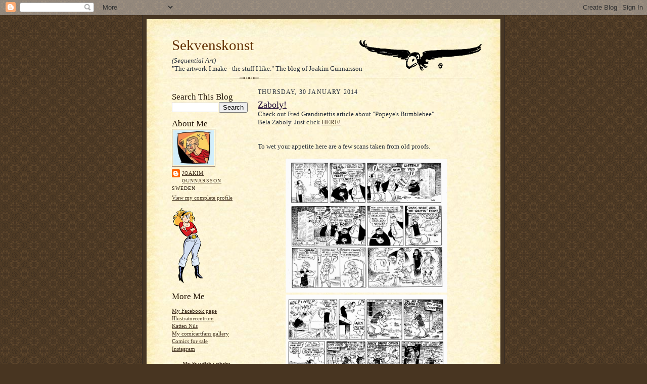

--- FILE ---
content_type: text/html; charset=UTF-8
request_url: https://sekvenskonst.blogspot.com/2014/01/
body_size: 20822
content:
<!DOCTYPE html>
<html dir='ltr' xmlns='http://www.w3.org/1999/xhtml' xmlns:b='http://www.google.com/2005/gml/b' xmlns:data='http://www.google.com/2005/gml/data' xmlns:expr='http://www.google.com/2005/gml/expr'>
<script type='text/javascript'>

  var _gaq = _gaq || [];
  _gaq.push(['_setAccount', 'UA-1613232-1']);
  _gaq.push(['_trackPageview']);

  (function() {
    var ga = document.createElement('script'); ga.type = 'text/javascript'; ga.async = true;
    ga.src = ('https:' == document.location.protocol ? 'https://ssl' : 'http://www') + '.google-analytics.com/ga.js';
    var s = document.getElementsByTagName('script')[0]; s.parentNode.insertBefore(ga, s);
  })();

</script><head>
<link href='https://www.blogger.com/static/v1/widgets/2944754296-widget_css_bundle.css' rel='stylesheet' type='text/css'/>
<meta content='text/html; charset=UTF-8' http-equiv='Content-Type'/>
<meta content='blogger' name='generator'/>
<link href='https://sekvenskonst.blogspot.com/favicon.ico' rel='icon' type='image/x-icon'/>
<link href='http://sekvenskonst.blogspot.com/2014/01/' rel='canonical'/>
<link rel="alternate" type="application/atom+xml" title="Sekvenskonst - Atom" href="https://sekvenskonst.blogspot.com/feeds/posts/default" />
<link rel="alternate" type="application/rss+xml" title="Sekvenskonst - RSS" href="https://sekvenskonst.blogspot.com/feeds/posts/default?alt=rss" />
<link rel="service.post" type="application/atom+xml" title="Sekvenskonst - Atom" href="https://www.blogger.com/feeds/4143358193155190838/posts/default" />
<!--Can't find substitution for tag [blog.ieCssRetrofitLinks]-->
<meta content='http://sekvenskonst.blogspot.com/2014/01/' property='og:url'/>
<meta content='Sekvenskonst' property='og:title'/>
<meta content='(Sequential Art) &lt;p&gt;&quot;The artwork I make - the stuff I like.&quot;
    The blog of Joakim Gunnarsson&lt;/p&gt;' property='og:description'/>
<title>Sekvenskonst: January 2014</title>
<style id='page-skin-1' type='text/css'><!--
/*
-----------------------------------------------------
Blogger Template Style Sheet
Name:     Scribe
Date:     27 Feb 2004
Updated by: Blogger Team
------------------------------------------------------ */
/* Defaults
----------------------------------------------- */
body {
margin:0;
padding:0;
font-size: small;
text-align:center;
color:#29303b;
line-height:1.3em;
background:#483521 url("https://resources.blogblog.com/blogblog/data/scribe/bg.gif") repeat;
}
blockquote {
font-style:italic;
padding:0 32px;
line-height:1.6;
margin-top:0;
margin-right:0;
margin-bottom:.6em;
margin-left:0;
}
p {
margin:0;
padding:0;
}
abbr, acronym {
cursor:help;
font-style:normal;
}
code {
font-size: 90%;
white-space:normal;
color:#666;
}
hr {display:none;}
img {border:0;}
/* Link styles */
a:link {
color:#473624;
text-decoration:underline;
}
a:visited {
color: #956839;
text-decoration:underline;
}
a:hover {
color: #956839;
text-decoration:underline;
}
a:active {
color: #956839;
}
/* Layout
----------------------------------------------- */
#outer-wrapper {
background-color:#473624;
border-left:1px solid #332A24;
border-right:1px solid #332A24;
width:700px;
margin:0px auto;
padding:8px;
text-align:center;
font: normal normal 100% Georgia, Times New Roman,Sans-Serif;;
}
#main-top {
width:700px;
height:49px;
background:#FFF3DB url("https://resources.blogblog.com/blogblog/data/scribe/bg_paper_top.jpg") no-repeat top left;
margin:0px;
padding:0px;
display:block;
}
#main-bot {
width:700px;
height:81px;
background:#FFF3DB url("https://resources.blogblog.com/blogblog/data/scribe/bg_paper_bot.jpg") no-repeat top left;
margin:0;
padding:0;
display:block;
}
#wrap2 {
width:700px;
background:#FFF3DB url("https://resources.blogblog.com/blogblog/data/scribe/bg_paper_mid.jpg") repeat-y;
margin-top: -14px;
margin-right: 0px;
margin-bottom: 0px;
margin-left: 0px;
text-align:left;
display:block;
}
#wrap3 {
padding:0 50px;
}
.Header {
}
h1 {
margin:0;
padding-top:0;
padding-right:0;
padding-bottom:6px;
padding-left:0;
font: normal normal 225% Georgia, Times New Roman,sans-serif;
color: #612e00;
}
h1 a:link {
text-decoration:none;
color: #612e00;
}
h1 a:visited {
text-decoration:none;
}
h1 a:hover {
border:0;
text-decoration:none;
}
.Header .description {
margin:0;
padding:0;
line-height:1.5em;
color: #29303B;
font: italic normal 100% Georgia, Times New Roman, sans-serif;
}
#sidebar-wrapper {
clear:left;
}
#main {
width:430px;
float:right;
padding:8px 0;
margin:0;
word-wrap: break-word; /* fix for long text breaking sidebar float in IE */
overflow: hidden;     /* fix for long non-text content breaking IE sidebar float */
}
#sidebar {
width:150px;
float:left;
padding:8px 0;
margin:0;
word-wrap: break-word; /* fix for long text breaking sidebar float in IE */
overflow: hidden;     /* fix for long non-text content breaking IE sidebar float */
}
#footer {
clear:both;
background:url("https://resources.blogblog.com/blogblog/data/scribe/divider.gif") no-repeat top left;
padding-top:10px;
_padding-top:6px; /* IE Windows target */
}
#footer p {
line-height:1.5em;
font-size:75%;
}
/* Typography :: Main entry
----------------------------------------------- */
h2.date-header {
font-weight:normal;
text-transform:uppercase;
letter-spacing:.1em;
font-size:90%;
margin:0;
padding:0;
}
.post {
margin-top:8px;
margin-right:0;
margin-bottom:24px;
margin-left:0;
}
.post h3 {
font-weight:normal;
font-size:140%;
color:#1b0431;
margin:0;
padding:0;
}
.post h3 a {
color: #1b0431;
}
.post-body p {
line-height:1.5em;
margin-top:0;
margin-right:0;
margin-bottom:.6em;
margin-left:0;
}
.post-footer {
font-family: Verdana, sans-serif;
font-size:74%;
border-top:1px solid #BFB186;
padding-top:6px;
}
.post-footer a {
margin-right: 6px;
}
.post ul {
margin:0;
padding:0;
}
.post li {
line-height:1.5em;
list-style:none;
background:url("https://resources.blogblog.com/blogblog/data/scribe/list_icon.gif") no-repeat left .3em;
vertical-align:top;
padding-top: 0;
padding-right: 0;
padding-bottom: .6em;
padding-left: 17px;
margin:0;
}
.feed-links {
clear: both;
line-height: 2.5em;
}
#blog-pager-newer-link {
float: left;
}
#blog-pager-older-link {
float: right;
}
#blog-pager {
text-align: center;
}
/* Typography :: Sidebar
----------------------------------------------- */
.sidebar h2 {
margin:0;
padding:0;
color:#211104;
font: normal normal 150% Georgia, Times New Roman,sans-serif;
}
.sidebar h2 img {
margin-bottom:-4px;
}
.sidebar .widget {
font-size:86%;
margin-top:6px;
margin-right:0;
margin-bottom:12px;
margin-left:0;
padding:0;
line-height: 1.4em;
}
.sidebar ul li {
list-style: none;
margin:0;
}
.sidebar ul {
margin-left: 0;
padding-left: 0;
}
/* Comments
----------------------------------------------- */
#comments {}
#comments h4 {
font-weight:normal;
font-size:120%;
color:#29303B;
margin:0;
padding:0;
}
#comments-block {
line-height:1.5em;
}
.comment-author {
background:url("https://resources.blogblog.com/blogblog/data/scribe/list_icon.gif") no-repeat 2px .35em;
margin:.5em 0 0;
padding-top:0;
padding-right:0;
padding-bottom:0;
padding-left:20px;
font-weight:bold;
}
.comment-body {
margin:0;
padding-top:0;
padding-right:0;
padding-bottom:0;
padding-left:20px;
}
.comment-body p {
font-size:100%;
margin-top:0;
margin-right:0;
margin-bottom:.2em;
margin-left:0;
}
.comment-footer {
color:#29303B;
font-size:74%;
margin:0 0 10px;
padding-top:0;
padding-right:0;
padding-bottom:.75em;
padding-left:20px;
}
.comment-footer a:link {
color:#473624;
text-decoration:underline;
}
.comment-footer a:visited {
color:#716E6C;
text-decoration:underline;
}
.comment-footer a:hover {
color:#956839;
text-decoration:underline;
}
.comment-footer a:active {
color:#956839;
text-decoration:none;
}
.deleted-comment {
font-style:italic;
color:gray;
}
/* Profile
----------------------------------------------- */
#main .profile-data {
display:inline;
}
.profile-datablock, .profile-textblock {
margin-top:0;
margin-right:0;
margin-bottom:4px;
margin-left:0;
}
.profile-data {
margin:0;
padding-top:0;
padding-right:8px;
padding-bottom:0;
padding-left:0;
text-transform:uppercase;
letter-spacing:.1em;
font-size:90%;
color:#211104;
}
.profile-img {
float: left;
margin-top: 0;
margin-right: 5px;
margin-bottom: 5px;
margin-left: 0;
border:1px solid #A2907D;
padding:2px;
}
#header .widget, #main .widget {
margin-bottom:12px;
padding-bottom:12px;
}
#header {
background:url("https://resources.blogblog.com/blogblog/data/scribe/divider.gif") no-repeat bottom left;
}
/** Page structure tweaks for layout editor wireframe */
body#layout #outer-wrapper {
margin-top: 0;
padding-top: 0;
}
body#layout #wrap2,
body#layout #wrap3 {
margin-top: 0;
}
body#layout #main-top {
display:none;
}

--></style>
<link href='https://www.blogger.com/dyn-css/authorization.css?targetBlogID=4143358193155190838&amp;zx=58cb6594-d58f-45c6-bc36-24085892fa2e' media='none' onload='if(media!=&#39;all&#39;)media=&#39;all&#39;' rel='stylesheet'/><noscript><link href='https://www.blogger.com/dyn-css/authorization.css?targetBlogID=4143358193155190838&amp;zx=58cb6594-d58f-45c6-bc36-24085892fa2e' rel='stylesheet'/></noscript>
<meta name='google-adsense-platform-account' content='ca-host-pub-1556223355139109'/>
<meta name='google-adsense-platform-domain' content='blogspot.com'/>

</head>
<body>
<div class='navbar section' id='navbar'><div class='widget Navbar' data-version='1' id='Navbar1'><script type="text/javascript">
    function setAttributeOnload(object, attribute, val) {
      if(window.addEventListener) {
        window.addEventListener('load',
          function(){ object[attribute] = val; }, false);
      } else {
        window.attachEvent('onload', function(){ object[attribute] = val; });
      }
    }
  </script>
<div id="navbar-iframe-container"></div>
<script type="text/javascript" src="https://apis.google.com/js/platform.js"></script>
<script type="text/javascript">
      gapi.load("gapi.iframes:gapi.iframes.style.bubble", function() {
        if (gapi.iframes && gapi.iframes.getContext) {
          gapi.iframes.getContext().openChild({
              url: 'https://www.blogger.com/navbar/4143358193155190838?origin\x3dhttps://sekvenskonst.blogspot.com',
              where: document.getElementById("navbar-iframe-container"),
              id: "navbar-iframe"
          });
        }
      });
    </script><script type="text/javascript">
(function() {
var script = document.createElement('script');
script.type = 'text/javascript';
script.src = '//pagead2.googlesyndication.com/pagead/js/google_top_exp.js';
var head = document.getElementsByTagName('head')[0];
if (head) {
head.appendChild(script);
}})();
</script>
</div></div>
<div id='outer-wrapper'>
<div id='main-top'></div>
<!-- placeholder for image -->
<div id='wrap2'><div id='wrap3'>
<div class='header section' id='header'><div class='widget Header' data-version='1' id='Header1'>
<div id='header-inner' style='background-image: url("https://blogger.googleusercontent.com/img/b/R29vZ2xl/AVvXsEhlTMxmezzizb8MHVIS8TGx38Hhc5Bd417_XO58RrLf2qdXA-CDhaKULycYR8e1b6qO5iYzS5QpPQxGIPCaboCV0UPAWWGmMuQtD2rZw_VEvz_I7Bd6UEkSK4hXJ1fNWxmhSgzTi5oKkvrP/s1600-r/birdblog3.png"); background-position: left; width: 614px; min-height: 66px; _height: 66px; background-repeat: no-repeat; '>
<div class='titlewrapper' style='background: transparent'>
<h1 class='title' style='background: transparent; border-width: 0px'>
<a href='https://sekvenskonst.blogspot.com/'>
Sekvenskonst
</a>
</h1>
</div>
<div class='descriptionwrapper'>
<p class='description'><span>(Sequential Art) <p>"The artwork I make - the stuff I like."
    The blog of Joakim Gunnarsson</p></span></p>
</div>
</div>
</div></div>
<div id='crosscol-wrapper' style='text-align:center'>
<div class='crosscol no-items section' id='crosscol'></div>
</div>
<div id='sidebar-wrapper'>
<div class='sidebar section' id='sidebar'><div class='widget BlogSearch' data-version='1' id='BlogSearch1'>
<h2 class='title'>Search This Blog</h2>
<div class='widget-content'>
<div id='BlogSearch1_form'>
<form action='https://sekvenskonst.blogspot.com/search' class='gsc-search-box' target='_top'>
<table cellpadding='0' cellspacing='0' class='gsc-search-box'>
<tbody>
<tr>
<td class='gsc-input'>
<input autocomplete='off' class='gsc-input' name='q' size='10' title='search' type='text' value=''/>
</td>
<td class='gsc-search-button'>
<input class='gsc-search-button' title='search' type='submit' value='Search'/>
</td>
</tr>
</tbody>
</table>
</form>
</div>
</div>
<div class='clear'></div>
</div><div class='widget Profile' data-version='1' id='Profile1'>
<h2>About Me</h2>
<div class='widget-content'>
<a href='https://www.blogger.com/profile/06766623855317974467'><img alt='My photo' class='profile-img' height='69' src='//blogger.googleusercontent.com/img/b/R29vZ2xl/AVvXsEhA6MHSoulb8wWuUyoWctTUWjH5xlHEpw9-YmI5uztEHy0tUxK52hKms32SOPCn-bSNPdB7Hp-F40m9IFUXXC69QMZORYHfGhBcOQXny7LXA5LAcLZfoUFnROuhs2IIww/s220/selfportraitblog.jpg' width='80'/></a>
<dl class='profile-datablock'>
<dt class='profile-data'>
<a class='profile-name-link g-profile' href='https://www.blogger.com/profile/06766623855317974467' rel='author' style='background-image: url(//www.blogger.com/img/logo-16.png);'>
Joakim Gunnarsson
</a>
</dt>
<dd class='profile-data'>Sweden</dd>
</dl>
<a class='profile-link' href='https://www.blogger.com/profile/06766623855317974467' rel='author'>View my complete profile</a>
<div class='clear'></div>
</div>
</div><div class='widget Image' data-version='1' id='Image9'>
<div class='widget-content'>
<a href='http://jgunnarsson.blogspot.com'>
<img alt='' height='150' id='Image9_img' src='https://blogger.googleusercontent.com/img/b/R29vZ2xl/AVvXsEjyQn5ogvsSSvi9FOVanCmt917XgZonbzpx24XuIQqAWVkbUF6KmwuT9Mtmvhq_08kphrzoJraKCBU_FYifTsIud6ICMQ-u_QXPReiwUlKmXvEtK8L-_8R3iW0fzSLBrkyuL9D7vAzoRop2/s150/2011_04_13_colorfrilagd.png' width='65'/>
</a>
<br/>
</div>
<div class='clear'></div>
</div><div class='widget LinkList' data-version='1' id='LinkList6'>
<h2>More Me</h2>
<div class='widget-content'>
<ul>
<li><a href='http://www.facebook.com/profile.php?id=534486324&highlight'>My Facebook page</a></li>
<li><a href='http://illustratorcentrum.se/medlem/joakim-gunnarsson'>Illustratörcentrum</a></li>
<li><a href='http://kattennils.blogspot.com/'>Katten Nils</a></li>
<li><a href='http://www.comicartfans.com/GalleryDetail.asp?GCat=9005'>My comicartfans gallery</a></li>
<li><a href='http://joakimforsale.blogspot.se/'>Comics for sale</a></li>
<li><a href='http://instagram.com/sekvenskonst'>Instagram</a></li>
</ul>
<div class='clear'></div>
</div>
</div><div class='widget BlogList' data-version='1' id='BlogList1'>
<div class='widget-content'>
<div class='blog-list-container' id='BlogList1_container'>
<ul id='BlogList1_blogs'>
<li style='display: block;'>
<div class='blog-icon'>
</div>
<div class='blog-content'>
<div class='blog-title'>
<a href='http://jgunnarsson.blogspot.com/' target='_blank'>
My Swedish website</a>
</div>
<div class='item-content'>
<div class='item-thumbnail'>
<a href='http://jgunnarsson.blogspot.com/' target='_blank'>
<img alt='' border='0' height='72' src='https://blogger.googleusercontent.com/img/b/R29vZ2xl/AVvXsEgivX25JYHdEbHJ98qLH4vQ_Sbb7uegRClAvOQjx0akZzj7mCwQvq56E7mwuE3PWUi2pf0W8T3lMtdyMzDPknrqjgrdppywcnGaaN5AVzc94KvrQdxWpojpXGub1THtdwnvRCrfrhqQbwN-/s72-c/hr.jpeg' width='72'/>
</a>
</div>
</div>
</div>
<div style='clear: both;'></div>
</li>
</ul>
<div class='clear'></div>
</div>
</div>
</div><div class='widget Image' data-version='1' id='Image4'>
<h2>Mail me:</h2>
<div class='widget-content'>
<img alt='Mail me:' height='170' id='Image4_img' src='https://blogger.googleusercontent.com/img/b/R29vZ2xl/AVvXsEjolNwW8cCCgGJGKmMSpeXBkAh3q99JU3sRR5QF9DOBrGhoLyKQqW69ykNh4nSE6DBjFxaHU6ZO0EBZFDc6E7TNYgCHL1HVD8MaO2gQvLnJyppDQTTxdgBRWTr1jnorCiRWFXa3c_jteGs/s170/mailman.png' width='121'/>
<br/>
</div>
<div class='clear'></div>
</div><div class='widget HTML' data-version='1' id='HTML1'>
<div class='widget-content'>
<style>.ig-b- { display: inline-block; }
.ig-b- img { visibility: hidden; }
.ig-b-:hover { background-position: 0 -60px; } .ig-b-:active { background-position: 0 -120px; }
.ig-b-48 { width: 48px; height: 48px; background: url(//badges.instagram.com/static/images/ig-badge-sprite-48.png) no-repeat 0 0; }
@media only screen and (-webkit-min-device-pixel-ratio: 2), only screen and (min--moz-device-pixel-ratio: 2), only screen and (-o-min-device-pixel-ratio: 2 / 1), only screen and (min-device-pixel-ratio: 2), only screen and (min-resolution: 192dpi), only screen and (min-resolution: 2dppx) {
.ig-b-48 { background-image: url(//badges.instagram.com/static/images/ig-badge-sprite-48@2x.png); background-size: 60px 178px; } }</style>
<a href="http://instagram.com/sekvenskonst?ref=badge" class="ig-b- ig-b-48"><img src="//badges.instagram.com/static/images/ig-badge-48.png" alt="Instagram" /></a>
</div>
<div class='clear'></div>
</div><div class='widget PageList' data-version='1' id='PageList1'>
<h2>Pages</h2>
<div class='widget-content'>
<ul>
<li>
<a href='https://sekvenskonst.blogspot.com/'>Home</a>
</li>
<li>
<a href='https://sekvenskonst.blogspot.com/p/test.html'>Adventures of Patsy</a>
</li>
<li>
<a href='https://sekvenskonst.blogspot.com/p/donalds-nephews.html'>Donald's Nephews</a>
</li>
</ul>
<div class='clear'></div>
</div>
</div><div class='widget BlogArchive' data-version='1' id='BlogArchive1'>
<h2>Blog Archive</h2>
<div class='widget-content'>
<div id='ArchiveList'>
<div id='BlogArchive1_ArchiveList'>
<ul class='hierarchy'>
<li class='archivedate collapsed'>
<a class='toggle' href='javascript:void(0)'>
<span class='zippy'>

        &#9658;&#160;
      
</span>
</a>
<a class='post-count-link' href='https://sekvenskonst.blogspot.com/2022/'>
2022
</a>
<span class='post-count' dir='ltr'>(1)</span>
<ul class='hierarchy'>
<li class='archivedate collapsed'>
<a class='toggle' href='javascript:void(0)'>
<span class='zippy'>

        &#9658;&#160;
      
</span>
</a>
<a class='post-count-link' href='https://sekvenskonst.blogspot.com/2022/09/'>
September
</a>
<span class='post-count' dir='ltr'>(1)</span>
</li>
</ul>
</li>
</ul>
<ul class='hierarchy'>
<li class='archivedate collapsed'>
<a class='toggle' href='javascript:void(0)'>
<span class='zippy'>

        &#9658;&#160;
      
</span>
</a>
<a class='post-count-link' href='https://sekvenskonst.blogspot.com/2021/'>
2021
</a>
<span class='post-count' dir='ltr'>(1)</span>
<ul class='hierarchy'>
<li class='archivedate collapsed'>
<a class='toggle' href='javascript:void(0)'>
<span class='zippy'>

        &#9658;&#160;
      
</span>
</a>
<a class='post-count-link' href='https://sekvenskonst.blogspot.com/2021/08/'>
August
</a>
<span class='post-count' dir='ltr'>(1)</span>
</li>
</ul>
</li>
</ul>
<ul class='hierarchy'>
<li class='archivedate collapsed'>
<a class='toggle' href='javascript:void(0)'>
<span class='zippy'>

        &#9658;&#160;
      
</span>
</a>
<a class='post-count-link' href='https://sekvenskonst.blogspot.com/2020/'>
2020
</a>
<span class='post-count' dir='ltr'>(5)</span>
<ul class='hierarchy'>
<li class='archivedate collapsed'>
<a class='toggle' href='javascript:void(0)'>
<span class='zippy'>

        &#9658;&#160;
      
</span>
</a>
<a class='post-count-link' href='https://sekvenskonst.blogspot.com/2020/07/'>
July
</a>
<span class='post-count' dir='ltr'>(1)</span>
</li>
</ul>
<ul class='hierarchy'>
<li class='archivedate collapsed'>
<a class='toggle' href='javascript:void(0)'>
<span class='zippy'>

        &#9658;&#160;
      
</span>
</a>
<a class='post-count-link' href='https://sekvenskonst.blogspot.com/2020/04/'>
April
</a>
<span class='post-count' dir='ltr'>(1)</span>
</li>
</ul>
<ul class='hierarchy'>
<li class='archivedate collapsed'>
<a class='toggle' href='javascript:void(0)'>
<span class='zippy'>

        &#9658;&#160;
      
</span>
</a>
<a class='post-count-link' href='https://sekvenskonst.blogspot.com/2020/03/'>
March
</a>
<span class='post-count' dir='ltr'>(2)</span>
</li>
</ul>
<ul class='hierarchy'>
<li class='archivedate collapsed'>
<a class='toggle' href='javascript:void(0)'>
<span class='zippy'>

        &#9658;&#160;
      
</span>
</a>
<a class='post-count-link' href='https://sekvenskonst.blogspot.com/2020/02/'>
February
</a>
<span class='post-count' dir='ltr'>(1)</span>
</li>
</ul>
</li>
</ul>
<ul class='hierarchy'>
<li class='archivedate collapsed'>
<a class='toggle' href='javascript:void(0)'>
<span class='zippy'>

        &#9658;&#160;
      
</span>
</a>
<a class='post-count-link' href='https://sekvenskonst.blogspot.com/2018/'>
2018
</a>
<span class='post-count' dir='ltr'>(1)</span>
<ul class='hierarchy'>
<li class='archivedate collapsed'>
<a class='toggle' href='javascript:void(0)'>
<span class='zippy'>

        &#9658;&#160;
      
</span>
</a>
<a class='post-count-link' href='https://sekvenskonst.blogspot.com/2018/04/'>
April
</a>
<span class='post-count' dir='ltr'>(1)</span>
</li>
</ul>
</li>
</ul>
<ul class='hierarchy'>
<li class='archivedate collapsed'>
<a class='toggle' href='javascript:void(0)'>
<span class='zippy'>

        &#9658;&#160;
      
</span>
</a>
<a class='post-count-link' href='https://sekvenskonst.blogspot.com/2017/'>
2017
</a>
<span class='post-count' dir='ltr'>(13)</span>
<ul class='hierarchy'>
<li class='archivedate collapsed'>
<a class='toggle' href='javascript:void(0)'>
<span class='zippy'>

        &#9658;&#160;
      
</span>
</a>
<a class='post-count-link' href='https://sekvenskonst.blogspot.com/2017/12/'>
December
</a>
<span class='post-count' dir='ltr'>(1)</span>
</li>
</ul>
<ul class='hierarchy'>
<li class='archivedate collapsed'>
<a class='toggle' href='javascript:void(0)'>
<span class='zippy'>

        &#9658;&#160;
      
</span>
</a>
<a class='post-count-link' href='https://sekvenskonst.blogspot.com/2017/08/'>
August
</a>
<span class='post-count' dir='ltr'>(2)</span>
</li>
</ul>
<ul class='hierarchy'>
<li class='archivedate collapsed'>
<a class='toggle' href='javascript:void(0)'>
<span class='zippy'>

        &#9658;&#160;
      
</span>
</a>
<a class='post-count-link' href='https://sekvenskonst.blogspot.com/2017/06/'>
June
</a>
<span class='post-count' dir='ltr'>(2)</span>
</li>
</ul>
<ul class='hierarchy'>
<li class='archivedate collapsed'>
<a class='toggle' href='javascript:void(0)'>
<span class='zippy'>

        &#9658;&#160;
      
</span>
</a>
<a class='post-count-link' href='https://sekvenskonst.blogspot.com/2017/04/'>
April
</a>
<span class='post-count' dir='ltr'>(1)</span>
</li>
</ul>
<ul class='hierarchy'>
<li class='archivedate collapsed'>
<a class='toggle' href='javascript:void(0)'>
<span class='zippy'>

        &#9658;&#160;
      
</span>
</a>
<a class='post-count-link' href='https://sekvenskonst.blogspot.com/2017/03/'>
March
</a>
<span class='post-count' dir='ltr'>(2)</span>
</li>
</ul>
<ul class='hierarchy'>
<li class='archivedate collapsed'>
<a class='toggle' href='javascript:void(0)'>
<span class='zippy'>

        &#9658;&#160;
      
</span>
</a>
<a class='post-count-link' href='https://sekvenskonst.blogspot.com/2017/02/'>
February
</a>
<span class='post-count' dir='ltr'>(2)</span>
</li>
</ul>
<ul class='hierarchy'>
<li class='archivedate collapsed'>
<a class='toggle' href='javascript:void(0)'>
<span class='zippy'>

        &#9658;&#160;
      
</span>
</a>
<a class='post-count-link' href='https://sekvenskonst.blogspot.com/2017/01/'>
January
</a>
<span class='post-count' dir='ltr'>(3)</span>
</li>
</ul>
</li>
</ul>
<ul class='hierarchy'>
<li class='archivedate collapsed'>
<a class='toggle' href='javascript:void(0)'>
<span class='zippy'>

        &#9658;&#160;
      
</span>
</a>
<a class='post-count-link' href='https://sekvenskonst.blogspot.com/2016/'>
2016
</a>
<span class='post-count' dir='ltr'>(4)</span>
<ul class='hierarchy'>
<li class='archivedate collapsed'>
<a class='toggle' href='javascript:void(0)'>
<span class='zippy'>

        &#9658;&#160;
      
</span>
</a>
<a class='post-count-link' href='https://sekvenskonst.blogspot.com/2016/08/'>
August
</a>
<span class='post-count' dir='ltr'>(1)</span>
</li>
</ul>
<ul class='hierarchy'>
<li class='archivedate collapsed'>
<a class='toggle' href='javascript:void(0)'>
<span class='zippy'>

        &#9658;&#160;
      
</span>
</a>
<a class='post-count-link' href='https://sekvenskonst.blogspot.com/2016/07/'>
July
</a>
<span class='post-count' dir='ltr'>(1)</span>
</li>
</ul>
<ul class='hierarchy'>
<li class='archivedate collapsed'>
<a class='toggle' href='javascript:void(0)'>
<span class='zippy'>

        &#9658;&#160;
      
</span>
</a>
<a class='post-count-link' href='https://sekvenskonst.blogspot.com/2016/06/'>
June
</a>
<span class='post-count' dir='ltr'>(1)</span>
</li>
</ul>
<ul class='hierarchy'>
<li class='archivedate collapsed'>
<a class='toggle' href='javascript:void(0)'>
<span class='zippy'>

        &#9658;&#160;
      
</span>
</a>
<a class='post-count-link' href='https://sekvenskonst.blogspot.com/2016/05/'>
May
</a>
<span class='post-count' dir='ltr'>(1)</span>
</li>
</ul>
</li>
</ul>
<ul class='hierarchy'>
<li class='archivedate collapsed'>
<a class='toggle' href='javascript:void(0)'>
<span class='zippy'>

        &#9658;&#160;
      
</span>
</a>
<a class='post-count-link' href='https://sekvenskonst.blogspot.com/2015/'>
2015
</a>
<span class='post-count' dir='ltr'>(10)</span>
<ul class='hierarchy'>
<li class='archivedate collapsed'>
<a class='toggle' href='javascript:void(0)'>
<span class='zippy'>

        &#9658;&#160;
      
</span>
</a>
<a class='post-count-link' href='https://sekvenskonst.blogspot.com/2015/12/'>
December
</a>
<span class='post-count' dir='ltr'>(2)</span>
</li>
</ul>
<ul class='hierarchy'>
<li class='archivedate collapsed'>
<a class='toggle' href='javascript:void(0)'>
<span class='zippy'>

        &#9658;&#160;
      
</span>
</a>
<a class='post-count-link' href='https://sekvenskonst.blogspot.com/2015/11/'>
November
</a>
<span class='post-count' dir='ltr'>(1)</span>
</li>
</ul>
<ul class='hierarchy'>
<li class='archivedate collapsed'>
<a class='toggle' href='javascript:void(0)'>
<span class='zippy'>

        &#9658;&#160;
      
</span>
</a>
<a class='post-count-link' href='https://sekvenskonst.blogspot.com/2015/10/'>
October
</a>
<span class='post-count' dir='ltr'>(3)</span>
</li>
</ul>
<ul class='hierarchy'>
<li class='archivedate collapsed'>
<a class='toggle' href='javascript:void(0)'>
<span class='zippy'>

        &#9658;&#160;
      
</span>
</a>
<a class='post-count-link' href='https://sekvenskonst.blogspot.com/2015/08/'>
August
</a>
<span class='post-count' dir='ltr'>(1)</span>
</li>
</ul>
<ul class='hierarchy'>
<li class='archivedate collapsed'>
<a class='toggle' href='javascript:void(0)'>
<span class='zippy'>

        &#9658;&#160;
      
</span>
</a>
<a class='post-count-link' href='https://sekvenskonst.blogspot.com/2015/07/'>
July
</a>
<span class='post-count' dir='ltr'>(1)</span>
</li>
</ul>
<ul class='hierarchy'>
<li class='archivedate collapsed'>
<a class='toggle' href='javascript:void(0)'>
<span class='zippy'>

        &#9658;&#160;
      
</span>
</a>
<a class='post-count-link' href='https://sekvenskonst.blogspot.com/2015/02/'>
February
</a>
<span class='post-count' dir='ltr'>(1)</span>
</li>
</ul>
<ul class='hierarchy'>
<li class='archivedate collapsed'>
<a class='toggle' href='javascript:void(0)'>
<span class='zippy'>

        &#9658;&#160;
      
</span>
</a>
<a class='post-count-link' href='https://sekvenskonst.blogspot.com/2015/01/'>
January
</a>
<span class='post-count' dir='ltr'>(1)</span>
</li>
</ul>
</li>
</ul>
<ul class='hierarchy'>
<li class='archivedate expanded'>
<a class='toggle' href='javascript:void(0)'>
<span class='zippy toggle-open'>

        &#9660;&#160;
      
</span>
</a>
<a class='post-count-link' href='https://sekvenskonst.blogspot.com/2014/'>
2014
</a>
<span class='post-count' dir='ltr'>(38)</span>
<ul class='hierarchy'>
<li class='archivedate collapsed'>
<a class='toggle' href='javascript:void(0)'>
<span class='zippy'>

        &#9658;&#160;
      
</span>
</a>
<a class='post-count-link' href='https://sekvenskonst.blogspot.com/2014/12/'>
December
</a>
<span class='post-count' dir='ltr'>(1)</span>
</li>
</ul>
<ul class='hierarchy'>
<li class='archivedate collapsed'>
<a class='toggle' href='javascript:void(0)'>
<span class='zippy'>

        &#9658;&#160;
      
</span>
</a>
<a class='post-count-link' href='https://sekvenskonst.blogspot.com/2014/11/'>
November
</a>
<span class='post-count' dir='ltr'>(5)</span>
</li>
</ul>
<ul class='hierarchy'>
<li class='archivedate collapsed'>
<a class='toggle' href='javascript:void(0)'>
<span class='zippy'>

        &#9658;&#160;
      
</span>
</a>
<a class='post-count-link' href='https://sekvenskonst.blogspot.com/2014/10/'>
October
</a>
<span class='post-count' dir='ltr'>(2)</span>
</li>
</ul>
<ul class='hierarchy'>
<li class='archivedate collapsed'>
<a class='toggle' href='javascript:void(0)'>
<span class='zippy'>

        &#9658;&#160;
      
</span>
</a>
<a class='post-count-link' href='https://sekvenskonst.blogspot.com/2014/09/'>
September
</a>
<span class='post-count' dir='ltr'>(4)</span>
</li>
</ul>
<ul class='hierarchy'>
<li class='archivedate collapsed'>
<a class='toggle' href='javascript:void(0)'>
<span class='zippy'>

        &#9658;&#160;
      
</span>
</a>
<a class='post-count-link' href='https://sekvenskonst.blogspot.com/2014/08/'>
August
</a>
<span class='post-count' dir='ltr'>(6)</span>
</li>
</ul>
<ul class='hierarchy'>
<li class='archivedate collapsed'>
<a class='toggle' href='javascript:void(0)'>
<span class='zippy'>

        &#9658;&#160;
      
</span>
</a>
<a class='post-count-link' href='https://sekvenskonst.blogspot.com/2014/07/'>
July
</a>
<span class='post-count' dir='ltr'>(3)</span>
</li>
</ul>
<ul class='hierarchy'>
<li class='archivedate collapsed'>
<a class='toggle' href='javascript:void(0)'>
<span class='zippy'>

        &#9658;&#160;
      
</span>
</a>
<a class='post-count-link' href='https://sekvenskonst.blogspot.com/2014/06/'>
June
</a>
<span class='post-count' dir='ltr'>(5)</span>
</li>
</ul>
<ul class='hierarchy'>
<li class='archivedate collapsed'>
<a class='toggle' href='javascript:void(0)'>
<span class='zippy'>

        &#9658;&#160;
      
</span>
</a>
<a class='post-count-link' href='https://sekvenskonst.blogspot.com/2014/05/'>
May
</a>
<span class='post-count' dir='ltr'>(1)</span>
</li>
</ul>
<ul class='hierarchy'>
<li class='archivedate collapsed'>
<a class='toggle' href='javascript:void(0)'>
<span class='zippy'>

        &#9658;&#160;
      
</span>
</a>
<a class='post-count-link' href='https://sekvenskonst.blogspot.com/2014/04/'>
April
</a>
<span class='post-count' dir='ltr'>(2)</span>
</li>
</ul>
<ul class='hierarchy'>
<li class='archivedate collapsed'>
<a class='toggle' href='javascript:void(0)'>
<span class='zippy'>

        &#9658;&#160;
      
</span>
</a>
<a class='post-count-link' href='https://sekvenskonst.blogspot.com/2014/03/'>
March
</a>
<span class='post-count' dir='ltr'>(2)</span>
</li>
</ul>
<ul class='hierarchy'>
<li class='archivedate collapsed'>
<a class='toggle' href='javascript:void(0)'>
<span class='zippy'>

        &#9658;&#160;
      
</span>
</a>
<a class='post-count-link' href='https://sekvenskonst.blogspot.com/2014/02/'>
February
</a>
<span class='post-count' dir='ltr'>(2)</span>
</li>
</ul>
<ul class='hierarchy'>
<li class='archivedate expanded'>
<a class='toggle' href='javascript:void(0)'>
<span class='zippy toggle-open'>

        &#9660;&#160;
      
</span>
</a>
<a class='post-count-link' href='https://sekvenskonst.blogspot.com/2014/01/'>
January
</a>
<span class='post-count' dir='ltr'>(5)</span>
<ul class='posts'>
<li><a href='https://sekvenskonst.blogspot.com/2014/01/zaboly.html'>Zaboly!</a></li>
<li><a href='https://sekvenskonst.blogspot.com/2014/01/tothday.html'>Tothday...</a></li>
<li><a href='https://sekvenskonst.blogspot.com/2014/01/we-just-lost-one-of-good-guys.html'>


We just lost one of the good guys.
Michael Spor...</a></li>
<li><a href='https://sekvenskonst.blogspot.com/2014/01/sekvenskonst-featuring-good-ol-skippy.html'>Sekvenskonst featuring &quot;Good ol&#39; Skippy Skinner&quot;</a></li>
<li><a href='https://sekvenskonst.blogspot.com/2014/01/stanley-by-jack-bradbury.html'>Stanley by Jack Bradbury</a></li>
</ul>
</li>
</ul>
</li>
</ul>
<ul class='hierarchy'>
<li class='archivedate collapsed'>
<a class='toggle' href='javascript:void(0)'>
<span class='zippy'>

        &#9658;&#160;
      
</span>
</a>
<a class='post-count-link' href='https://sekvenskonst.blogspot.com/2013/'>
2013
</a>
<span class='post-count' dir='ltr'>(67)</span>
<ul class='hierarchy'>
<li class='archivedate collapsed'>
<a class='toggle' href='javascript:void(0)'>
<span class='zippy'>

        &#9658;&#160;
      
</span>
</a>
<a class='post-count-link' href='https://sekvenskonst.blogspot.com/2013/12/'>
December
</a>
<span class='post-count' dir='ltr'>(4)</span>
</li>
</ul>
<ul class='hierarchy'>
<li class='archivedate collapsed'>
<a class='toggle' href='javascript:void(0)'>
<span class='zippy'>

        &#9658;&#160;
      
</span>
</a>
<a class='post-count-link' href='https://sekvenskonst.blogspot.com/2013/11/'>
November
</a>
<span class='post-count' dir='ltr'>(1)</span>
</li>
</ul>
<ul class='hierarchy'>
<li class='archivedate collapsed'>
<a class='toggle' href='javascript:void(0)'>
<span class='zippy'>

        &#9658;&#160;
      
</span>
</a>
<a class='post-count-link' href='https://sekvenskonst.blogspot.com/2013/10/'>
October
</a>
<span class='post-count' dir='ltr'>(7)</span>
</li>
</ul>
<ul class='hierarchy'>
<li class='archivedate collapsed'>
<a class='toggle' href='javascript:void(0)'>
<span class='zippy'>

        &#9658;&#160;
      
</span>
</a>
<a class='post-count-link' href='https://sekvenskonst.blogspot.com/2013/08/'>
August
</a>
<span class='post-count' dir='ltr'>(3)</span>
</li>
</ul>
<ul class='hierarchy'>
<li class='archivedate collapsed'>
<a class='toggle' href='javascript:void(0)'>
<span class='zippy'>

        &#9658;&#160;
      
</span>
</a>
<a class='post-count-link' href='https://sekvenskonst.blogspot.com/2013/07/'>
July
</a>
<span class='post-count' dir='ltr'>(6)</span>
</li>
</ul>
<ul class='hierarchy'>
<li class='archivedate collapsed'>
<a class='toggle' href='javascript:void(0)'>
<span class='zippy'>

        &#9658;&#160;
      
</span>
</a>
<a class='post-count-link' href='https://sekvenskonst.blogspot.com/2013/06/'>
June
</a>
<span class='post-count' dir='ltr'>(5)</span>
</li>
</ul>
<ul class='hierarchy'>
<li class='archivedate collapsed'>
<a class='toggle' href='javascript:void(0)'>
<span class='zippy'>

        &#9658;&#160;
      
</span>
</a>
<a class='post-count-link' href='https://sekvenskonst.blogspot.com/2013/05/'>
May
</a>
<span class='post-count' dir='ltr'>(4)</span>
</li>
</ul>
<ul class='hierarchy'>
<li class='archivedate collapsed'>
<a class='toggle' href='javascript:void(0)'>
<span class='zippy'>

        &#9658;&#160;
      
</span>
</a>
<a class='post-count-link' href='https://sekvenskonst.blogspot.com/2013/04/'>
April
</a>
<span class='post-count' dir='ltr'>(8)</span>
</li>
</ul>
<ul class='hierarchy'>
<li class='archivedate collapsed'>
<a class='toggle' href='javascript:void(0)'>
<span class='zippy'>

        &#9658;&#160;
      
</span>
</a>
<a class='post-count-link' href='https://sekvenskonst.blogspot.com/2013/03/'>
March
</a>
<span class='post-count' dir='ltr'>(13)</span>
</li>
</ul>
<ul class='hierarchy'>
<li class='archivedate collapsed'>
<a class='toggle' href='javascript:void(0)'>
<span class='zippy'>

        &#9658;&#160;
      
</span>
</a>
<a class='post-count-link' href='https://sekvenskonst.blogspot.com/2013/02/'>
February
</a>
<span class='post-count' dir='ltr'>(7)</span>
</li>
</ul>
<ul class='hierarchy'>
<li class='archivedate collapsed'>
<a class='toggle' href='javascript:void(0)'>
<span class='zippy'>

        &#9658;&#160;
      
</span>
</a>
<a class='post-count-link' href='https://sekvenskonst.blogspot.com/2013/01/'>
January
</a>
<span class='post-count' dir='ltr'>(9)</span>
</li>
</ul>
</li>
</ul>
<ul class='hierarchy'>
<li class='archivedate collapsed'>
<a class='toggle' href='javascript:void(0)'>
<span class='zippy'>

        &#9658;&#160;
      
</span>
</a>
<a class='post-count-link' href='https://sekvenskonst.blogspot.com/2012/'>
2012
</a>
<span class='post-count' dir='ltr'>(81)</span>
<ul class='hierarchy'>
<li class='archivedate collapsed'>
<a class='toggle' href='javascript:void(0)'>
<span class='zippy'>

        &#9658;&#160;
      
</span>
</a>
<a class='post-count-link' href='https://sekvenskonst.blogspot.com/2012/12/'>
December
</a>
<span class='post-count' dir='ltr'>(4)</span>
</li>
</ul>
<ul class='hierarchy'>
<li class='archivedate collapsed'>
<a class='toggle' href='javascript:void(0)'>
<span class='zippy'>

        &#9658;&#160;
      
</span>
</a>
<a class='post-count-link' href='https://sekvenskonst.blogspot.com/2012/11/'>
November
</a>
<span class='post-count' dir='ltr'>(4)</span>
</li>
</ul>
<ul class='hierarchy'>
<li class='archivedate collapsed'>
<a class='toggle' href='javascript:void(0)'>
<span class='zippy'>

        &#9658;&#160;
      
</span>
</a>
<a class='post-count-link' href='https://sekvenskonst.blogspot.com/2012/10/'>
October
</a>
<span class='post-count' dir='ltr'>(10)</span>
</li>
</ul>
<ul class='hierarchy'>
<li class='archivedate collapsed'>
<a class='toggle' href='javascript:void(0)'>
<span class='zippy'>

        &#9658;&#160;
      
</span>
</a>
<a class='post-count-link' href='https://sekvenskonst.blogspot.com/2012/09/'>
September
</a>
<span class='post-count' dir='ltr'>(7)</span>
</li>
</ul>
<ul class='hierarchy'>
<li class='archivedate collapsed'>
<a class='toggle' href='javascript:void(0)'>
<span class='zippy'>

        &#9658;&#160;
      
</span>
</a>
<a class='post-count-link' href='https://sekvenskonst.blogspot.com/2012/08/'>
August
</a>
<span class='post-count' dir='ltr'>(3)</span>
</li>
</ul>
<ul class='hierarchy'>
<li class='archivedate collapsed'>
<a class='toggle' href='javascript:void(0)'>
<span class='zippy'>

        &#9658;&#160;
      
</span>
</a>
<a class='post-count-link' href='https://sekvenskonst.blogspot.com/2012/07/'>
July
</a>
<span class='post-count' dir='ltr'>(3)</span>
</li>
</ul>
<ul class='hierarchy'>
<li class='archivedate collapsed'>
<a class='toggle' href='javascript:void(0)'>
<span class='zippy'>

        &#9658;&#160;
      
</span>
</a>
<a class='post-count-link' href='https://sekvenskonst.blogspot.com/2012/06/'>
June
</a>
<span class='post-count' dir='ltr'>(5)</span>
</li>
</ul>
<ul class='hierarchy'>
<li class='archivedate collapsed'>
<a class='toggle' href='javascript:void(0)'>
<span class='zippy'>

        &#9658;&#160;
      
</span>
</a>
<a class='post-count-link' href='https://sekvenskonst.blogspot.com/2012/05/'>
May
</a>
<span class='post-count' dir='ltr'>(4)</span>
</li>
</ul>
<ul class='hierarchy'>
<li class='archivedate collapsed'>
<a class='toggle' href='javascript:void(0)'>
<span class='zippy'>

        &#9658;&#160;
      
</span>
</a>
<a class='post-count-link' href='https://sekvenskonst.blogspot.com/2012/04/'>
April
</a>
<span class='post-count' dir='ltr'>(9)</span>
</li>
</ul>
<ul class='hierarchy'>
<li class='archivedate collapsed'>
<a class='toggle' href='javascript:void(0)'>
<span class='zippy'>

        &#9658;&#160;
      
</span>
</a>
<a class='post-count-link' href='https://sekvenskonst.blogspot.com/2012/03/'>
March
</a>
<span class='post-count' dir='ltr'>(9)</span>
</li>
</ul>
<ul class='hierarchy'>
<li class='archivedate collapsed'>
<a class='toggle' href='javascript:void(0)'>
<span class='zippy'>

        &#9658;&#160;
      
</span>
</a>
<a class='post-count-link' href='https://sekvenskonst.blogspot.com/2012/02/'>
February
</a>
<span class='post-count' dir='ltr'>(14)</span>
</li>
</ul>
<ul class='hierarchy'>
<li class='archivedate collapsed'>
<a class='toggle' href='javascript:void(0)'>
<span class='zippy'>

        &#9658;&#160;
      
</span>
</a>
<a class='post-count-link' href='https://sekvenskonst.blogspot.com/2012/01/'>
January
</a>
<span class='post-count' dir='ltr'>(9)</span>
</li>
</ul>
</li>
</ul>
<ul class='hierarchy'>
<li class='archivedate collapsed'>
<a class='toggle' href='javascript:void(0)'>
<span class='zippy'>

        &#9658;&#160;
      
</span>
</a>
<a class='post-count-link' href='https://sekvenskonst.blogspot.com/2011/'>
2011
</a>
<span class='post-count' dir='ltr'>(96)</span>
<ul class='hierarchy'>
<li class='archivedate collapsed'>
<a class='toggle' href='javascript:void(0)'>
<span class='zippy'>

        &#9658;&#160;
      
</span>
</a>
<a class='post-count-link' href='https://sekvenskonst.blogspot.com/2011/12/'>
December
</a>
<span class='post-count' dir='ltr'>(7)</span>
</li>
</ul>
<ul class='hierarchy'>
<li class='archivedate collapsed'>
<a class='toggle' href='javascript:void(0)'>
<span class='zippy'>

        &#9658;&#160;
      
</span>
</a>
<a class='post-count-link' href='https://sekvenskonst.blogspot.com/2011/11/'>
November
</a>
<span class='post-count' dir='ltr'>(8)</span>
</li>
</ul>
<ul class='hierarchy'>
<li class='archivedate collapsed'>
<a class='toggle' href='javascript:void(0)'>
<span class='zippy'>

        &#9658;&#160;
      
</span>
</a>
<a class='post-count-link' href='https://sekvenskonst.blogspot.com/2011/10/'>
October
</a>
<span class='post-count' dir='ltr'>(9)</span>
</li>
</ul>
<ul class='hierarchy'>
<li class='archivedate collapsed'>
<a class='toggle' href='javascript:void(0)'>
<span class='zippy'>

        &#9658;&#160;
      
</span>
</a>
<a class='post-count-link' href='https://sekvenskonst.blogspot.com/2011/09/'>
September
</a>
<span class='post-count' dir='ltr'>(4)</span>
</li>
</ul>
<ul class='hierarchy'>
<li class='archivedate collapsed'>
<a class='toggle' href='javascript:void(0)'>
<span class='zippy'>

        &#9658;&#160;
      
</span>
</a>
<a class='post-count-link' href='https://sekvenskonst.blogspot.com/2011/08/'>
August
</a>
<span class='post-count' dir='ltr'>(3)</span>
</li>
</ul>
<ul class='hierarchy'>
<li class='archivedate collapsed'>
<a class='toggle' href='javascript:void(0)'>
<span class='zippy'>

        &#9658;&#160;
      
</span>
</a>
<a class='post-count-link' href='https://sekvenskonst.blogspot.com/2011/07/'>
July
</a>
<span class='post-count' dir='ltr'>(6)</span>
</li>
</ul>
<ul class='hierarchy'>
<li class='archivedate collapsed'>
<a class='toggle' href='javascript:void(0)'>
<span class='zippy'>

        &#9658;&#160;
      
</span>
</a>
<a class='post-count-link' href='https://sekvenskonst.blogspot.com/2011/06/'>
June
</a>
<span class='post-count' dir='ltr'>(11)</span>
</li>
</ul>
<ul class='hierarchy'>
<li class='archivedate collapsed'>
<a class='toggle' href='javascript:void(0)'>
<span class='zippy'>

        &#9658;&#160;
      
</span>
</a>
<a class='post-count-link' href='https://sekvenskonst.blogspot.com/2011/05/'>
May
</a>
<span class='post-count' dir='ltr'>(9)</span>
</li>
</ul>
<ul class='hierarchy'>
<li class='archivedate collapsed'>
<a class='toggle' href='javascript:void(0)'>
<span class='zippy'>

        &#9658;&#160;
      
</span>
</a>
<a class='post-count-link' href='https://sekvenskonst.blogspot.com/2011/04/'>
April
</a>
<span class='post-count' dir='ltr'>(10)</span>
</li>
</ul>
<ul class='hierarchy'>
<li class='archivedate collapsed'>
<a class='toggle' href='javascript:void(0)'>
<span class='zippy'>

        &#9658;&#160;
      
</span>
</a>
<a class='post-count-link' href='https://sekvenskonst.blogspot.com/2011/03/'>
March
</a>
<span class='post-count' dir='ltr'>(11)</span>
</li>
</ul>
<ul class='hierarchy'>
<li class='archivedate collapsed'>
<a class='toggle' href='javascript:void(0)'>
<span class='zippy'>

        &#9658;&#160;
      
</span>
</a>
<a class='post-count-link' href='https://sekvenskonst.blogspot.com/2011/02/'>
February
</a>
<span class='post-count' dir='ltr'>(7)</span>
</li>
</ul>
<ul class='hierarchy'>
<li class='archivedate collapsed'>
<a class='toggle' href='javascript:void(0)'>
<span class='zippy'>

        &#9658;&#160;
      
</span>
</a>
<a class='post-count-link' href='https://sekvenskonst.blogspot.com/2011/01/'>
January
</a>
<span class='post-count' dir='ltr'>(11)</span>
</li>
</ul>
</li>
</ul>
<ul class='hierarchy'>
<li class='archivedate collapsed'>
<a class='toggle' href='javascript:void(0)'>
<span class='zippy'>

        &#9658;&#160;
      
</span>
</a>
<a class='post-count-link' href='https://sekvenskonst.blogspot.com/2010/'>
2010
</a>
<span class='post-count' dir='ltr'>(159)</span>
<ul class='hierarchy'>
<li class='archivedate collapsed'>
<a class='toggle' href='javascript:void(0)'>
<span class='zippy'>

        &#9658;&#160;
      
</span>
</a>
<a class='post-count-link' href='https://sekvenskonst.blogspot.com/2010/12/'>
December
</a>
<span class='post-count' dir='ltr'>(11)</span>
</li>
</ul>
<ul class='hierarchy'>
<li class='archivedate collapsed'>
<a class='toggle' href='javascript:void(0)'>
<span class='zippy'>

        &#9658;&#160;
      
</span>
</a>
<a class='post-count-link' href='https://sekvenskonst.blogspot.com/2010/11/'>
November
</a>
<span class='post-count' dir='ltr'>(14)</span>
</li>
</ul>
<ul class='hierarchy'>
<li class='archivedate collapsed'>
<a class='toggle' href='javascript:void(0)'>
<span class='zippy'>

        &#9658;&#160;
      
</span>
</a>
<a class='post-count-link' href='https://sekvenskonst.blogspot.com/2010/10/'>
October
</a>
<span class='post-count' dir='ltr'>(14)</span>
</li>
</ul>
<ul class='hierarchy'>
<li class='archivedate collapsed'>
<a class='toggle' href='javascript:void(0)'>
<span class='zippy'>

        &#9658;&#160;
      
</span>
</a>
<a class='post-count-link' href='https://sekvenskonst.blogspot.com/2010/09/'>
September
</a>
<span class='post-count' dir='ltr'>(10)</span>
</li>
</ul>
<ul class='hierarchy'>
<li class='archivedate collapsed'>
<a class='toggle' href='javascript:void(0)'>
<span class='zippy'>

        &#9658;&#160;
      
</span>
</a>
<a class='post-count-link' href='https://sekvenskonst.blogspot.com/2010/08/'>
August
</a>
<span class='post-count' dir='ltr'>(16)</span>
</li>
</ul>
<ul class='hierarchy'>
<li class='archivedate collapsed'>
<a class='toggle' href='javascript:void(0)'>
<span class='zippy'>

        &#9658;&#160;
      
</span>
</a>
<a class='post-count-link' href='https://sekvenskonst.blogspot.com/2010/07/'>
July
</a>
<span class='post-count' dir='ltr'>(11)</span>
</li>
</ul>
<ul class='hierarchy'>
<li class='archivedate collapsed'>
<a class='toggle' href='javascript:void(0)'>
<span class='zippy'>

        &#9658;&#160;
      
</span>
</a>
<a class='post-count-link' href='https://sekvenskonst.blogspot.com/2010/06/'>
June
</a>
<span class='post-count' dir='ltr'>(13)</span>
</li>
</ul>
<ul class='hierarchy'>
<li class='archivedate collapsed'>
<a class='toggle' href='javascript:void(0)'>
<span class='zippy'>

        &#9658;&#160;
      
</span>
</a>
<a class='post-count-link' href='https://sekvenskonst.blogspot.com/2010/05/'>
May
</a>
<span class='post-count' dir='ltr'>(13)</span>
</li>
</ul>
<ul class='hierarchy'>
<li class='archivedate collapsed'>
<a class='toggle' href='javascript:void(0)'>
<span class='zippy'>

        &#9658;&#160;
      
</span>
</a>
<a class='post-count-link' href='https://sekvenskonst.blogspot.com/2010/04/'>
April
</a>
<span class='post-count' dir='ltr'>(11)</span>
</li>
</ul>
<ul class='hierarchy'>
<li class='archivedate collapsed'>
<a class='toggle' href='javascript:void(0)'>
<span class='zippy'>

        &#9658;&#160;
      
</span>
</a>
<a class='post-count-link' href='https://sekvenskonst.blogspot.com/2010/03/'>
March
</a>
<span class='post-count' dir='ltr'>(17)</span>
</li>
</ul>
<ul class='hierarchy'>
<li class='archivedate collapsed'>
<a class='toggle' href='javascript:void(0)'>
<span class='zippy'>

        &#9658;&#160;
      
</span>
</a>
<a class='post-count-link' href='https://sekvenskonst.blogspot.com/2010/02/'>
February
</a>
<span class='post-count' dir='ltr'>(13)</span>
</li>
</ul>
<ul class='hierarchy'>
<li class='archivedate collapsed'>
<a class='toggle' href='javascript:void(0)'>
<span class='zippy'>

        &#9658;&#160;
      
</span>
</a>
<a class='post-count-link' href='https://sekvenskonst.blogspot.com/2010/01/'>
January
</a>
<span class='post-count' dir='ltr'>(16)</span>
</li>
</ul>
</li>
</ul>
<ul class='hierarchy'>
<li class='archivedate collapsed'>
<a class='toggle' href='javascript:void(0)'>
<span class='zippy'>

        &#9658;&#160;
      
</span>
</a>
<a class='post-count-link' href='https://sekvenskonst.blogspot.com/2009/'>
2009
</a>
<span class='post-count' dir='ltr'>(197)</span>
<ul class='hierarchy'>
<li class='archivedate collapsed'>
<a class='toggle' href='javascript:void(0)'>
<span class='zippy'>

        &#9658;&#160;
      
</span>
</a>
<a class='post-count-link' href='https://sekvenskonst.blogspot.com/2009/12/'>
December
</a>
<span class='post-count' dir='ltr'>(14)</span>
</li>
</ul>
<ul class='hierarchy'>
<li class='archivedate collapsed'>
<a class='toggle' href='javascript:void(0)'>
<span class='zippy'>

        &#9658;&#160;
      
</span>
</a>
<a class='post-count-link' href='https://sekvenskonst.blogspot.com/2009/11/'>
November
</a>
<span class='post-count' dir='ltr'>(19)</span>
</li>
</ul>
<ul class='hierarchy'>
<li class='archivedate collapsed'>
<a class='toggle' href='javascript:void(0)'>
<span class='zippy'>

        &#9658;&#160;
      
</span>
</a>
<a class='post-count-link' href='https://sekvenskonst.blogspot.com/2009/10/'>
October
</a>
<span class='post-count' dir='ltr'>(19)</span>
</li>
</ul>
<ul class='hierarchy'>
<li class='archivedate collapsed'>
<a class='toggle' href='javascript:void(0)'>
<span class='zippy'>

        &#9658;&#160;
      
</span>
</a>
<a class='post-count-link' href='https://sekvenskonst.blogspot.com/2009/09/'>
September
</a>
<span class='post-count' dir='ltr'>(13)</span>
</li>
</ul>
<ul class='hierarchy'>
<li class='archivedate collapsed'>
<a class='toggle' href='javascript:void(0)'>
<span class='zippy'>

        &#9658;&#160;
      
</span>
</a>
<a class='post-count-link' href='https://sekvenskonst.blogspot.com/2009/08/'>
August
</a>
<span class='post-count' dir='ltr'>(15)</span>
</li>
</ul>
<ul class='hierarchy'>
<li class='archivedate collapsed'>
<a class='toggle' href='javascript:void(0)'>
<span class='zippy'>

        &#9658;&#160;
      
</span>
</a>
<a class='post-count-link' href='https://sekvenskonst.blogspot.com/2009/07/'>
July
</a>
<span class='post-count' dir='ltr'>(16)</span>
</li>
</ul>
<ul class='hierarchy'>
<li class='archivedate collapsed'>
<a class='toggle' href='javascript:void(0)'>
<span class='zippy'>

        &#9658;&#160;
      
</span>
</a>
<a class='post-count-link' href='https://sekvenskonst.blogspot.com/2009/06/'>
June
</a>
<span class='post-count' dir='ltr'>(15)</span>
</li>
</ul>
<ul class='hierarchy'>
<li class='archivedate collapsed'>
<a class='toggle' href='javascript:void(0)'>
<span class='zippy'>

        &#9658;&#160;
      
</span>
</a>
<a class='post-count-link' href='https://sekvenskonst.blogspot.com/2009/05/'>
May
</a>
<span class='post-count' dir='ltr'>(17)</span>
</li>
</ul>
<ul class='hierarchy'>
<li class='archivedate collapsed'>
<a class='toggle' href='javascript:void(0)'>
<span class='zippy'>

        &#9658;&#160;
      
</span>
</a>
<a class='post-count-link' href='https://sekvenskonst.blogspot.com/2009/04/'>
April
</a>
<span class='post-count' dir='ltr'>(18)</span>
</li>
</ul>
<ul class='hierarchy'>
<li class='archivedate collapsed'>
<a class='toggle' href='javascript:void(0)'>
<span class='zippy'>

        &#9658;&#160;
      
</span>
</a>
<a class='post-count-link' href='https://sekvenskonst.blogspot.com/2009/03/'>
March
</a>
<span class='post-count' dir='ltr'>(18)</span>
</li>
</ul>
<ul class='hierarchy'>
<li class='archivedate collapsed'>
<a class='toggle' href='javascript:void(0)'>
<span class='zippy'>

        &#9658;&#160;
      
</span>
</a>
<a class='post-count-link' href='https://sekvenskonst.blogspot.com/2009/02/'>
February
</a>
<span class='post-count' dir='ltr'>(15)</span>
</li>
</ul>
<ul class='hierarchy'>
<li class='archivedate collapsed'>
<a class='toggle' href='javascript:void(0)'>
<span class='zippy'>

        &#9658;&#160;
      
</span>
</a>
<a class='post-count-link' href='https://sekvenskonst.blogspot.com/2009/01/'>
January
</a>
<span class='post-count' dir='ltr'>(18)</span>
</li>
</ul>
</li>
</ul>
<ul class='hierarchy'>
<li class='archivedate collapsed'>
<a class='toggle' href='javascript:void(0)'>
<span class='zippy'>

        &#9658;&#160;
      
</span>
</a>
<a class='post-count-link' href='https://sekvenskonst.blogspot.com/2008/'>
2008
</a>
<span class='post-count' dir='ltr'>(211)</span>
<ul class='hierarchy'>
<li class='archivedate collapsed'>
<a class='toggle' href='javascript:void(0)'>
<span class='zippy'>

        &#9658;&#160;
      
</span>
</a>
<a class='post-count-link' href='https://sekvenskonst.blogspot.com/2008/12/'>
December
</a>
<span class='post-count' dir='ltr'>(20)</span>
</li>
</ul>
<ul class='hierarchy'>
<li class='archivedate collapsed'>
<a class='toggle' href='javascript:void(0)'>
<span class='zippy'>

        &#9658;&#160;
      
</span>
</a>
<a class='post-count-link' href='https://sekvenskonst.blogspot.com/2008/11/'>
November
</a>
<span class='post-count' dir='ltr'>(16)</span>
</li>
</ul>
<ul class='hierarchy'>
<li class='archivedate collapsed'>
<a class='toggle' href='javascript:void(0)'>
<span class='zippy'>

        &#9658;&#160;
      
</span>
</a>
<a class='post-count-link' href='https://sekvenskonst.blogspot.com/2008/10/'>
October
</a>
<span class='post-count' dir='ltr'>(16)</span>
</li>
</ul>
<ul class='hierarchy'>
<li class='archivedate collapsed'>
<a class='toggle' href='javascript:void(0)'>
<span class='zippy'>

        &#9658;&#160;
      
</span>
</a>
<a class='post-count-link' href='https://sekvenskonst.blogspot.com/2008/09/'>
September
</a>
<span class='post-count' dir='ltr'>(15)</span>
</li>
</ul>
<ul class='hierarchy'>
<li class='archivedate collapsed'>
<a class='toggle' href='javascript:void(0)'>
<span class='zippy'>

        &#9658;&#160;
      
</span>
</a>
<a class='post-count-link' href='https://sekvenskonst.blogspot.com/2008/08/'>
August
</a>
<span class='post-count' dir='ltr'>(11)</span>
</li>
</ul>
<ul class='hierarchy'>
<li class='archivedate collapsed'>
<a class='toggle' href='javascript:void(0)'>
<span class='zippy'>

        &#9658;&#160;
      
</span>
</a>
<a class='post-count-link' href='https://sekvenskonst.blogspot.com/2008/07/'>
July
</a>
<span class='post-count' dir='ltr'>(30)</span>
</li>
</ul>
<ul class='hierarchy'>
<li class='archivedate collapsed'>
<a class='toggle' href='javascript:void(0)'>
<span class='zippy'>

        &#9658;&#160;
      
</span>
</a>
<a class='post-count-link' href='https://sekvenskonst.blogspot.com/2008/06/'>
June
</a>
<span class='post-count' dir='ltr'>(20)</span>
</li>
</ul>
<ul class='hierarchy'>
<li class='archivedate collapsed'>
<a class='toggle' href='javascript:void(0)'>
<span class='zippy'>

        &#9658;&#160;
      
</span>
</a>
<a class='post-count-link' href='https://sekvenskonst.blogspot.com/2008/05/'>
May
</a>
<span class='post-count' dir='ltr'>(15)</span>
</li>
</ul>
<ul class='hierarchy'>
<li class='archivedate collapsed'>
<a class='toggle' href='javascript:void(0)'>
<span class='zippy'>

        &#9658;&#160;
      
</span>
</a>
<a class='post-count-link' href='https://sekvenskonst.blogspot.com/2008/04/'>
April
</a>
<span class='post-count' dir='ltr'>(19)</span>
</li>
</ul>
<ul class='hierarchy'>
<li class='archivedate collapsed'>
<a class='toggle' href='javascript:void(0)'>
<span class='zippy'>

        &#9658;&#160;
      
</span>
</a>
<a class='post-count-link' href='https://sekvenskonst.blogspot.com/2008/03/'>
March
</a>
<span class='post-count' dir='ltr'>(16)</span>
</li>
</ul>
<ul class='hierarchy'>
<li class='archivedate collapsed'>
<a class='toggle' href='javascript:void(0)'>
<span class='zippy'>

        &#9658;&#160;
      
</span>
</a>
<a class='post-count-link' href='https://sekvenskonst.blogspot.com/2008/02/'>
February
</a>
<span class='post-count' dir='ltr'>(18)</span>
</li>
</ul>
<ul class='hierarchy'>
<li class='archivedate collapsed'>
<a class='toggle' href='javascript:void(0)'>
<span class='zippy'>

        &#9658;&#160;
      
</span>
</a>
<a class='post-count-link' href='https://sekvenskonst.blogspot.com/2008/01/'>
January
</a>
<span class='post-count' dir='ltr'>(15)</span>
</li>
</ul>
</li>
</ul>
<ul class='hierarchy'>
<li class='archivedate collapsed'>
<a class='toggle' href='javascript:void(0)'>
<span class='zippy'>

        &#9658;&#160;
      
</span>
</a>
<a class='post-count-link' href='https://sekvenskonst.blogspot.com/2007/'>
2007
</a>
<span class='post-count' dir='ltr'>(209)</span>
<ul class='hierarchy'>
<li class='archivedate collapsed'>
<a class='toggle' href='javascript:void(0)'>
<span class='zippy'>

        &#9658;&#160;
      
</span>
</a>
<a class='post-count-link' href='https://sekvenskonst.blogspot.com/2007/12/'>
December
</a>
<span class='post-count' dir='ltr'>(12)</span>
</li>
</ul>
<ul class='hierarchy'>
<li class='archivedate collapsed'>
<a class='toggle' href='javascript:void(0)'>
<span class='zippy'>

        &#9658;&#160;
      
</span>
</a>
<a class='post-count-link' href='https://sekvenskonst.blogspot.com/2007/11/'>
November
</a>
<span class='post-count' dir='ltr'>(20)</span>
</li>
</ul>
<ul class='hierarchy'>
<li class='archivedate collapsed'>
<a class='toggle' href='javascript:void(0)'>
<span class='zippy'>

        &#9658;&#160;
      
</span>
</a>
<a class='post-count-link' href='https://sekvenskonst.blogspot.com/2007/10/'>
October
</a>
<span class='post-count' dir='ltr'>(21)</span>
</li>
</ul>
<ul class='hierarchy'>
<li class='archivedate collapsed'>
<a class='toggle' href='javascript:void(0)'>
<span class='zippy'>

        &#9658;&#160;
      
</span>
</a>
<a class='post-count-link' href='https://sekvenskonst.blogspot.com/2007/09/'>
September
</a>
<span class='post-count' dir='ltr'>(18)</span>
</li>
</ul>
<ul class='hierarchy'>
<li class='archivedate collapsed'>
<a class='toggle' href='javascript:void(0)'>
<span class='zippy'>

        &#9658;&#160;
      
</span>
</a>
<a class='post-count-link' href='https://sekvenskonst.blogspot.com/2007/08/'>
August
</a>
<span class='post-count' dir='ltr'>(21)</span>
</li>
</ul>
<ul class='hierarchy'>
<li class='archivedate collapsed'>
<a class='toggle' href='javascript:void(0)'>
<span class='zippy'>

        &#9658;&#160;
      
</span>
</a>
<a class='post-count-link' href='https://sekvenskonst.blogspot.com/2007/07/'>
July
</a>
<span class='post-count' dir='ltr'>(25)</span>
</li>
</ul>
<ul class='hierarchy'>
<li class='archivedate collapsed'>
<a class='toggle' href='javascript:void(0)'>
<span class='zippy'>

        &#9658;&#160;
      
</span>
</a>
<a class='post-count-link' href='https://sekvenskonst.blogspot.com/2007/06/'>
June
</a>
<span class='post-count' dir='ltr'>(20)</span>
</li>
</ul>
<ul class='hierarchy'>
<li class='archivedate collapsed'>
<a class='toggle' href='javascript:void(0)'>
<span class='zippy'>

        &#9658;&#160;
      
</span>
</a>
<a class='post-count-link' href='https://sekvenskonst.blogspot.com/2007/05/'>
May
</a>
<span class='post-count' dir='ltr'>(19)</span>
</li>
</ul>
<ul class='hierarchy'>
<li class='archivedate collapsed'>
<a class='toggle' href='javascript:void(0)'>
<span class='zippy'>

        &#9658;&#160;
      
</span>
</a>
<a class='post-count-link' href='https://sekvenskonst.blogspot.com/2007/04/'>
April
</a>
<span class='post-count' dir='ltr'>(23)</span>
</li>
</ul>
<ul class='hierarchy'>
<li class='archivedate collapsed'>
<a class='toggle' href='javascript:void(0)'>
<span class='zippy'>

        &#9658;&#160;
      
</span>
</a>
<a class='post-count-link' href='https://sekvenskonst.blogspot.com/2007/03/'>
March
</a>
<span class='post-count' dir='ltr'>(21)</span>
</li>
</ul>
<ul class='hierarchy'>
<li class='archivedate collapsed'>
<a class='toggle' href='javascript:void(0)'>
<span class='zippy'>

        &#9658;&#160;
      
</span>
</a>
<a class='post-count-link' href='https://sekvenskonst.blogspot.com/2007/02/'>
February
</a>
<span class='post-count' dir='ltr'>(9)</span>
</li>
</ul>
</li>
</ul>
</div>
</div>
<div class='clear'></div>
</div>
</div><div class='widget Followers' data-version='1' id='Followers1'>
<h2 class='title'>Followers</h2>
<div class='widget-content'>
<div id='Followers1-wrapper'>
<div style='margin-right:2px;'>
<div><script type="text/javascript" src="https://apis.google.com/js/platform.js"></script>
<div id="followers-iframe-container"></div>
<script type="text/javascript">
    window.followersIframe = null;
    function followersIframeOpen(url) {
      gapi.load("gapi.iframes", function() {
        if (gapi.iframes && gapi.iframes.getContext) {
          window.followersIframe = gapi.iframes.getContext().openChild({
            url: url,
            where: document.getElementById("followers-iframe-container"),
            messageHandlersFilter: gapi.iframes.CROSS_ORIGIN_IFRAMES_FILTER,
            messageHandlers: {
              '_ready': function(obj) {
                window.followersIframe.getIframeEl().height = obj.height;
              },
              'reset': function() {
                window.followersIframe.close();
                followersIframeOpen("https://www.blogger.com/followers/frame/4143358193155190838?colors\x3dCgt0cmFuc3BhcmVudBILdHJhbnNwYXJlbnQaByMyOTMwM2IiByMwMDAwMDAqByNGRkZGRkYyByMwMDAwMDA6ByMyOTMwM2JCByMwMDAwMDBKByMwMDAwMDBSByNGRkZGRkZaC3RyYW5zcGFyZW50\x26pageSize\x3d21\x26hl\x3den-GB\x26origin\x3dhttps://sekvenskonst.blogspot.com");
              },
              'open': function(url) {
                window.followersIframe.close();
                followersIframeOpen(url);
              }
            }
          });
        }
      });
    }
    followersIframeOpen("https://www.blogger.com/followers/frame/4143358193155190838?colors\x3dCgt0cmFuc3BhcmVudBILdHJhbnNwYXJlbnQaByMyOTMwM2IiByMwMDAwMDAqByNGRkZGRkYyByMwMDAwMDA6ByMyOTMwM2JCByMwMDAwMDBKByMwMDAwMDBSByNGRkZGRkZaC3RyYW5zcGFyZW50\x26pageSize\x3d21\x26hl\x3den-GB\x26origin\x3dhttps://sekvenskonst.blogspot.com");
  </script></div>
</div>
</div>
<div class='clear'></div>
</div>
</div><div class='widget LinkList' data-version='1' id='LinkList4'>
<h2>Artists - International</h2>
<div class='widget-content'>
<ul>
<li><a href='http://andreasdeja.blogspot.com/'>Andreas Deja</a></li>
<li><a href='http://www.pepoy.com/'>Andrew Pepoy</a></li>
<li><a href='http://annettemarnat.blogspot.fr/'>Annette Marnat</a></li>
<li><a href='http://www.arthurdepins.com/'>Arthur de Pins</a></li>
<li><a href='http://purgetheory.blogspot.com/'>Ben Caldwell</a></li>
<li><a href='http://billpresing.blogspot.com/'>Bill Presing</a></li>
<li><a href='http://www.chrissandersart.com/'>Chris Sanders</a></li>
<li><a href='http://emcarroll.blogspot.com/'>Emily Carroll</a></li>
<li><a href='http://fgordillo.blogspot.com/'>Fabian Gordillo</a></li>
<li><a href='http://mrfun.squarespace.com/'>Floyd Norman</a></li>
<li><a href='http://sanmillan.free.fr/'>Francisco San Millan</a></li>
<li><a href='http://gurihiru.com/'>Gurihiru</a></li>
<li><a href='http://henriekeg.blogspot.com/'>Henrieke Goorhuis</a></li>
<li><a href='http://mapage.noos.fr/herval/index.html'>Herval</a></li>
<li><a href='http://gobukan.blogspot.com/'>J. Bone</a></li>
<li><a href='http://www.keefestudios.com/'>Jim Keefe</a></li>
<li><a href='http://creamandsugartheartofjustincoffee.blogspot.com/'>Justin Coffee</a></li>
<li><a href='http://martinwittig.blogspot.com/'>Martin Wittig</a></li>
<li><a href='http://mikelynchcartoons.blogspot.com/'>Mike Lynch</a></li>
<li><a href='http://oscarmartin.net/'>Oscar Martin</a></li>
<li><a href='http://unofficialpaulfelix.blogspot.com/'>Paul Felix</a></li>
<li><a href='http://richardspooralmanac.blogspot.com/'>Richard Thompson</a></li>
<li><a href='http://www.rodguen.com/'>Rodolphe Guenoden</a></li>
<li><a href='http://hotelfred.blogspot.se/'>Roger Langridge</a></li>
<li><a href='http://www.ronniedelcarmen.com/'>Ronnie del Carmen</a></li>
<li><a href='http://inspectorcleuzo.blogspot.com/'>Sandro Cleuzo</a></li>
<li><a href='http://cartoonretro.tumblr.com/'>Shane Glines</a></li>
<li><a href='http://vincelafrance.blogspot.se'>Stan Vince</a></li>
<li><a href='http://lungbug.blogspot.com/'>Tozo</a></li>
<li><a href='http://www.duckworker.com/'>Ulrich Schröder</a></li>
<li><a href='http://heidschoetter.blogspot.com/'>Uwe Heidschoetter</a></li>
<li><a href='http://victoriaying.blogspot.com/'>Victoria Ying</a></li>
<li><a href='http://wandagattinocomics.blogspot.com/'>Wanda Gattino</a></li>
</ul>
<div class='clear'></div>
</div>
</div><div class='widget Image' data-version='1' id='Image3'>
<div class='widget-content'>
<a href='http://www.elsje.nl/'>
<img alt='' height='31' id='Image3_img' src='https://blogger.googleusercontent.com/img/b/R29vZ2xl/AVvXsEgwSIKj_Etv1Fa9Fymq4KIPo3d2XhHgPUiC-nZSgTGBMBlkGg4TNbBXREk0c0LF4a875cao2CAlZIKMtYQWCbap-HcDGd3NRIfuJXIofBsuyojhBn5Yq_zGGuLr9G4LanHPy1I8AyQboaTG/s220/elsje.gif' width='88'/>
</a>
<br/>
</div>
<div class='clear'></div>
</div><div class='widget LinkList' data-version='1' id='LinkList9'>
<h2>Facebook pages</h2>
<div class='widget-content'>
<ul>
<li><a href='http://www.facebook.com/pages/Andrew-Loomis/23267524136'>Andrew Loomis</a></li>
<li><a href='http://www.facebook.com/pages/Classic-Comics-Press/139609206088597'>Classic Comics Press</a></li>
<li><a href='http://www.facebook.com/pages/Frank-Godwin-Artist/194792889409'>Frank Godwin</a></li>
<li><a href='http://www.facebook.com/groups/75456127204/'>Frank Robbins</a></li>
</ul>
<div class='clear'></div>
</div>
</div><div class='widget LinkList' data-version='1' id='LinkList8'>
<h2>The Art of Logos and Lettering</h2>
<div class='widget-content'>
<ul>
<li><a href='http://alphabettenthletter.blogspot.com/'>Alex Jay</a></li>
<li><a href='http://clintflickerlettering.blogspot.com/'>Jim Campbell</a></li>
<li><a href='http://kleinletters.com/Blog/'>Todd Klein</a></li>
</ul>
<div class='clear'></div>
</div>
</div><div class='widget LinkList' data-version='1' id='LinkList7'>
<h2>Disney, Barks etc</h2>
<div class='widget-content'>
<ul>
<li><a href='http://www.cbarks.dk/'>Peter Kylling's Carl Barks site</a></li>
<li><a href='http://coa.inducks.org/'>Inducks</a></li>
<li><a href='http://www.disneyhistoryinstitute.com/'>Disney History Institute</a></li>
<li><a href='http://disneybooks.blogspot.com/'>Disney History</a></li>
<li><a href='http://www.mouseplanet.com/search.php?type=w&aid=57'>Jim Korkis at MousePlanet</a></li>
<li><a href='http://www.thegoodartist.com/'>Joseph Cowles' The Good Artist</a></li>
</ul>
<div class='clear'></div>
</div>
</div><div class='widget LinkList' data-version='1' id='LinkList5'>
<h2>Publishers of good stuff!</h2>
<div class='widget-content'>
<ul>
<li><a href='http://www.classiccomicspress.com/'>Classic Comics Press</a></li>
<li><a href='http://www.drawnandquarterly.com/'>Drawn & Quarterly</a></li>
<li><a href='http://www.fantagraphics.com/'>Fantagraphics</a></li>
<li><a href='http://www.fleskpublications.com/'>Flesk publications</a></li>
<li><a href='http://www.illustration-magazine.com/index.html'>Illustration Magazine</a></li>
<li><a href='http://www.sundaypressbooks.com/'>Sunday press</a></li>
</ul>
<div class='clear'></div>
</div>
</div><div class='widget Image' data-version='1' id='Image8'>
<div class='widget-content'>
<img alt='' height='170' id='Image8_img' src='https://blogger.googleusercontent.com/img/b/R29vZ2xl/AVvXsEhr1q-SXJun9OV3mvUy8gjYp7JN2NyxXzzpqXVSDweyLtoedICA8nMJPVYEzsmVB0hSBWKbqzhWiyuywG7cb8wesIvskGle01TbAJmAVXVDyXG08fBEb4QT14BzxBeBmY3FQMf2oOwGbbw/s170/illcentr1color.png' width='148'/>
<br/>
</div>
<div class='clear'></div>
</div><div class='widget LinkList' data-version='1' id='LinkList1'>
<h2>Other stuff you'll like</h2>
<div class='widget-content'>
<ul>
<li><a href='http://animationpodcast.com/'>Animation Podcast</a></li>
<li><a href='http://www.animationarchive.org/'>ASIFA-Hollywood Animation Archive</a></li>
<li><a href='http://www.barnaclepress.com/'>Barnacle Press</a></li>
<li><a href='http://www.cartoonbrew.com/'>Cartoon Brew</a></li>
<li><a href='http://cartoonresearch.com/'>Cartoon Research</a></li>
<li><a href='http://cartoonsexy.tumblr.com/'>Cartoon Sexy</a></li>
<li><a href='http://www.cartoonretro.com/'>Cartoonretro</a></li>
<li><a href='http://www.itsthecat.com/blog/'>CatBlog</a></li>
<li><a href='http://comicweblog.blogspot.com/'>Comic Weblog</a></li>
<li><a href='http://davekarlenoriginalartblog.blogspot.com/'>Dave Carlen Original Art blog</a></li>
<li><a href='http://ramapithblog.blogspot.com/'>David Gerstein's Ramapith</a></li>
<li><a href='http://enochbolles.blogspot.com/'>Enoch Bolles</a></li>
<li><a href='http://www.fleischerstudios.com/index.html'>Fleischer Studios</a></li>
<li><a href='http://goldenagecomicbookstories.blogspot.se/'>GACBS</a></li>
<li><a href='http://one1more2time3.wordpress.com/about/'>Hans Bacher's Animation Treasures</a></li>
<li><a href='http://ilovecomix.blogspot.com/'>I Love Comix</a></li>
<li><a href='http://www.illustrationart.blogspot.com/'>Illustration Art blog</a></li>
<li><a href='http://www.jimshooter.com/'>Jim Shooter</a></li>
<li><a href='http://johnkstuff.blogspot.com/'>JohnK stuff</a></li>
<li><a href='http://www.flickr.com/photos/leifpeng/'>Leif Peng's flickr</a></li>
<li><a href='http://newsfromme.com/'>Mark Evanier</a></li>
<li><a href='http://www.michaelbarrier.com/'>Michael Barrier</a></li>
<li><a href='http://www.michaelspornanimation.com/splog/'>Michael Sporn's Splog</a></li>
<li><a href='http://martenmelin.wordpress.com/'>Mårten Melin</a></li>
<li><a href='http://sembtext.blogspot.com/'>Sembtext</a></li>
<li><a href='http://strippersguide.blogspot.com/'>Stripper's Guide</a></li>
<li><a href='http://superitch.com/'>Super I.T.C.H.</a></li>
<li><a href='http://sevencamels.blogspot.com/'>Temple of the Seven Golden Camels</a></li>
<li><a href='http://artofrussellpatterson.blogspot.com/'>The art of Russell Patterson</a></li>
<li><a href='http://cartooncave.blogspot.com/'>The Cartoon Cave</a></li>
<li><a href='http://cowancollectionanimation.blogspot.com/'>The Cowan Collection</a></li>
<li><a href='http://allthingsger.blogspot.com/'>Those fabolous fifties</a></li>
<li><a href='http://todaysinspiration.blogspot.com/'>Todays inspiration</a></li>
<li><a href='http://whirledofkelly.blogspot.com/'>Whirled of Kelly</a></li>
</ul>
<div class='clear'></div>
</div>
</div><div class='widget LinkList' data-version='1' id='LinkList3'>
<h2>Music</h2>
<div class='widget-content'>
<ul>
<li><a href='http://www.suede.co.uk/'>Suede</a></li>
<li><a href='http://www.godhelpthegirl.com/'>God Help the Girl</a></li>
<li><a href='http://www.gorillaz.com/'>Gorillaz</a></li>
<li><a href='http://www.kulashaker.co.uk/'>Kula Shaker</a></li>
<li><a href='http://www.lilyallenmusic.com/lily/'>Lily Allen</a></li>
</ul>
<div class='clear'></div>
</div>
</div><div class='widget Label' data-version='1' id='Label1'>
<h2>Labels</h2>
<div class='widget-content list-label-widget-content'>
<ul>
<li>
<a dir='ltr' href='https://sekvenskonst.blogspot.com/search/label/1915'>1915</a>
<span dir='ltr'>(1)</span>
</li>
<li>
<a dir='ltr' href='https://sekvenskonst.blogspot.com/search/label/1920'>1920</a>
<span dir='ltr'>(1)</span>
</li>
<li>
<a dir='ltr' href='https://sekvenskonst.blogspot.com/search/label/1921'>1921</a>
<span dir='ltr'>(1)</span>
</li>
<li>
<a dir='ltr' href='https://sekvenskonst.blogspot.com/search/label/1924'>1924</a>
<span dir='ltr'>(1)</span>
</li>
<li>
<a dir='ltr' href='https://sekvenskonst.blogspot.com/search/label/1926'>1926</a>
<span dir='ltr'>(1)</span>
</li>
<li>
<a dir='ltr' href='https://sekvenskonst.blogspot.com/search/label/1927'>1927</a>
<span dir='ltr'>(1)</span>
</li>
<li>
<a dir='ltr' href='https://sekvenskonst.blogspot.com/search/label/1928'>1928</a>
<span dir='ltr'>(1)</span>
</li>
<li>
<a dir='ltr' href='https://sekvenskonst.blogspot.com/search/label/1929'>1929</a>
<span dir='ltr'>(8)</span>
</li>
<li>
<a dir='ltr' href='https://sekvenskonst.blogspot.com/search/label/1930'>1930</a>
<span dir='ltr'>(2)</span>
</li>
<li>
<a dir='ltr' href='https://sekvenskonst.blogspot.com/search/label/1931'>1931</a>
<span dir='ltr'>(1)</span>
</li>
<li>
<a dir='ltr' href='https://sekvenskonst.blogspot.com/search/label/1933'>1933</a>
<span dir='ltr'>(1)</span>
</li>
<li>
<a dir='ltr' href='https://sekvenskonst.blogspot.com/search/label/1934'>1934</a>
<span dir='ltr'>(3)</span>
</li>
<li>
<a dir='ltr' href='https://sekvenskonst.blogspot.com/search/label/1936'>1936</a>
<span dir='ltr'>(1)</span>
</li>
<li>
<a dir='ltr' href='https://sekvenskonst.blogspot.com/search/label/1937'>1937</a>
<span dir='ltr'>(3)</span>
</li>
<li>
<a dir='ltr' href='https://sekvenskonst.blogspot.com/search/label/1939'>1939</a>
<span dir='ltr'>(1)</span>
</li>
<li>
<a dir='ltr' href='https://sekvenskonst.blogspot.com/search/label/1940'>1940</a>
<span dir='ltr'>(3)</span>
</li>
<li>
<a dir='ltr' href='https://sekvenskonst.blogspot.com/search/label/1945'>1945</a>
<span dir='ltr'>(2)</span>
</li>
<li>
<a dir='ltr' href='https://sekvenskonst.blogspot.com/search/label/1946'>1946</a>
<span dir='ltr'>(3)</span>
</li>
<li>
<a dir='ltr' href='https://sekvenskonst.blogspot.com/search/label/1947'>1947</a>
<span dir='ltr'>(3)</span>
</li>
<li>
<a dir='ltr' href='https://sekvenskonst.blogspot.com/search/label/1951'>1951</a>
<span dir='ltr'>(2)</span>
</li>
<li>
<a dir='ltr' href='https://sekvenskonst.blogspot.com/search/label/1954'>1954</a>
<span dir='ltr'>(1)</span>
</li>
<li>
<a dir='ltr' href='https://sekvenskonst.blogspot.com/search/label/1955'>1955</a>
<span dir='ltr'>(1)</span>
</li>
<li>
<a dir='ltr' href='https://sekvenskonst.blogspot.com/search/label/1956'>1956</a>
<span dir='ltr'>(2)</span>
</li>
<li>
<a dir='ltr' href='https://sekvenskonst.blogspot.com/search/label/1957'>1957</a>
<span dir='ltr'>(1)</span>
</li>
<li>
<a dir='ltr' href='https://sekvenskonst.blogspot.com/search/label/1959'>1959</a>
<span dir='ltr'>(2)</span>
</li>
<li>
<a dir='ltr' href='https://sekvenskonst.blogspot.com/search/label/1961'>1961</a>
<span dir='ltr'>(1)</span>
</li>
<li>
<a dir='ltr' href='https://sekvenskonst.blogspot.com/search/label/1962'>1962</a>
<span dir='ltr'>(2)</span>
</li>
<li>
<a dir='ltr' href='https://sekvenskonst.blogspot.com/search/label/1963'>1963</a>
<span dir='ltr'>(3)</span>
</li>
<li>
<a dir='ltr' href='https://sekvenskonst.blogspot.com/search/label/1966'>1966</a>
<span dir='ltr'>(4)</span>
</li>
<li>
<a dir='ltr' href='https://sekvenskonst.blogspot.com/search/label/1967'>1967</a>
<span dir='ltr'>(3)</span>
</li>
<li>
<a dir='ltr' href='https://sekvenskonst.blogspot.com/search/label/1968'>1968</a>
<span dir='ltr'>(1)</span>
</li>
<li>
<a dir='ltr' href='https://sekvenskonst.blogspot.com/search/label/1970'>1970</a>
<span dir='ltr'>(4)</span>
</li>
<li>
<a dir='ltr' href='https://sekvenskonst.blogspot.com/search/label/1971'>1971</a>
<span dir='ltr'>(1)</span>
</li>
<li>
<a dir='ltr' href='https://sekvenskonst.blogspot.com/search/label/1972'>1972</a>
<span dir='ltr'>(1)</span>
</li>
<li>
<a dir='ltr' href='https://sekvenskonst.blogspot.com/search/label/1973'>1973</a>
<span dir='ltr'>(1)</span>
</li>
<li>
<a dir='ltr' href='https://sekvenskonst.blogspot.com/search/label/1974'>1974</a>
<span dir='ltr'>(3)</span>
</li>
<li>
<a dir='ltr' href='https://sekvenskonst.blogspot.com/search/label/1977'>1977</a>
<span dir='ltr'>(1)</span>
</li>
<li>
<a dir='ltr' href='https://sekvenskonst.blogspot.com/search/label/1978'>1978</a>
<span dir='ltr'>(1)</span>
</li>
<li>
<a dir='ltr' href='https://sekvenskonst.blogspot.com/search/label/1982'>1982</a>
<span dir='ltr'>(5)</span>
</li>
<li>
<a dir='ltr' href='https://sekvenskonst.blogspot.com/search/label/1994'>1994</a>
<span dir='ltr'>(1)</span>
</li>
<li>
<a dir='ltr' href='https://sekvenskonst.blogspot.com/search/label/2013'>2013</a>
<span dir='ltr'>(1)</span>
</li>
<li>
<a dir='ltr' href='https://sekvenskonst.blogspot.com/search/label/Ads'>Ads</a>
<span dir='ltr'>(2)</span>
</li>
<li>
<a dir='ltr' href='https://sekvenskonst.blogspot.com/search/label/Al%20Capp'>Al Capp</a>
<span dir='ltr'>(2)</span>
</li>
<li>
<a dir='ltr' href='https://sekvenskonst.blogspot.com/search/label/Al%20Hubbard.'>Al Hubbard.</a>
<span dir='ltr'>(5)</span>
</li>
<li>
<a dir='ltr' href='https://sekvenskonst.blogspot.com/search/label/Al%20Taliaferro'>Al Taliaferro</a>
<span dir='ltr'>(9)</span>
</li>
<li>
<a dir='ltr' href='https://sekvenskonst.blogspot.com/search/label/Alex%20Jay'>Alex Jay</a>
<span dir='ltr'>(2)</span>
</li>
<li>
<a dir='ltr' href='https://sekvenskonst.blogspot.com/search/label/Alex%20Raymond'>Alex Raymond</a>
<span dir='ltr'>(12)</span>
</li>
<li>
<a dir='ltr' href='https://sekvenskonst.blogspot.com/search/label/Alex%20Toth'>Alex Toth</a>
<span dir='ltr'>(11)</span>
</li>
<li>
<a dir='ltr' href='https://sekvenskonst.blogspot.com/search/label/Andreas%20Deja'>Andreas Deja</a>
<span dir='ltr'>(1)</span>
</li>
<li>
<a dir='ltr' href='https://sekvenskonst.blogspot.com/search/label/Andrew%20Loomis'>Andrew Loomis</a>
<span dir='ltr'>(7)</span>
</li>
<li>
<a dir='ltr' href='https://sekvenskonst.blogspot.com/search/label/Animation'>Animation</a>
<span dir='ltr'>(14)</span>
</li>
<li>
<a dir='ltr' href='https://sekvenskonst.blogspot.com/search/label/Asterix'>Asterix</a>
<span dir='ltr'>(1)</span>
</li>
<li>
<a dir='ltr' href='https://sekvenskonst.blogspot.com/search/label/Baba'>Baba</a>
<span dir='ltr'>(3)</span>
</li>
<li>
<a dir='ltr' href='https://sekvenskonst.blogspot.com/search/label/Bamse'>Bamse</a>
<span dir='ltr'>(18)</span>
</li>
<li>
<a dir='ltr' href='https://sekvenskonst.blogspot.com/search/label/Barney%20Google'>Barney Google</a>
<span dir='ltr'>(8)</span>
</li>
<li>
<a dir='ltr' href='https://sekvenskonst.blogspot.com/search/label/Basil%20Wolverton'>Basil Wolverton</a>
<span dir='ltr'>(1)</span>
</li>
<li>
<a dir='ltr' href='https://sekvenskonst.blogspot.com/search/label/Bela%20Zaboly'>Bela Zaboly</a>
<span dir='ltr'>(1)</span>
</li>
<li>
<a dir='ltr' href='https://sekvenskonst.blogspot.com/search/label/Bert%20Christman'>Bert Christman</a>
<span dir='ltr'>(4)</span>
</li>
<li>
<a dir='ltr' href='https://sekvenskonst.blogspot.com/search/label/Bill%20Draut'>Bill Draut</a>
<span dir='ltr'>(2)</span>
</li>
<li>
<a dir='ltr' href='https://sekvenskonst.blogspot.com/search/label/Bill%20Peckmann'>Bill Peckmann</a>
<span dir='ltr'>(24)</span>
</li>
<li>
<a dir='ltr' href='https://sekvenskonst.blogspot.com/search/label/Bill%20Walsh'>Bill Walsh</a>
<span dir='ltr'>(1)</span>
</li>
<li>
<a dir='ltr' href='https://sekvenskonst.blogspot.com/search/label/Bill%20Wright'>Bill Wright</a>
<span dir='ltr'>(11)</span>
</li>
<li>
<a dir='ltr' href='https://sekvenskonst.blogspot.com/search/label/Billy%20DeBeck'>Billy DeBeck</a>
<span dir='ltr'>(2)</span>
</li>
<li>
<a dir='ltr' href='https://sekvenskonst.blogspot.com/search/label/Biographies'>Biographies</a>
<span dir='ltr'>(1)</span>
</li>
<li>
<a dir='ltr' href='https://sekvenskonst.blogspot.com/search/label/birthday'>birthday</a>
<span dir='ltr'>(5)</span>
</li>
<li>
<a dir='ltr' href='https://sekvenskonst.blogspot.com/search/label/Bo%20Michanek'>Bo Michanek</a>
<span dir='ltr'>(4)</span>
</li>
<li>
<a dir='ltr' href='https://sekvenskonst.blogspot.com/search/label/Bob%20Lubbers'>Bob Lubbers</a>
<span dir='ltr'>(16)</span>
</li>
<li>
<a dir='ltr' href='https://sekvenskonst.blogspot.com/search/label/Brer%20Rabbit'>Brer Rabbit</a>
<span dir='ltr'>(3)</span>
</li>
<li>
<a dir='ltr' href='https://sekvenskonst.blogspot.com/search/label/Brum'>Brum</a>
<span dir='ltr'>(1)</span>
</li>
<li>
<a dir='ltr' href='https://sekvenskonst.blogspot.com/search/label/Buz%20Sawyer'>Buz Sawyer</a>
<span dir='ltr'>(3)</span>
</li>
<li>
<a dir='ltr' href='https://sekvenskonst.blogspot.com/search/label/Carl%20Barks'>Carl Barks</a>
<span dir='ltr'>(117)</span>
</li>
<li>
<a dir='ltr' href='https://sekvenskonst.blogspot.com/search/label/Cartoonist%20photos'>Cartoonist photos</a>
<span dir='ltr'>(8)</span>
</li>
<li>
<a dir='ltr' href='https://sekvenskonst.blogspot.com/search/label/Charles%20Schulz'>Charles Schulz</a>
<span dir='ltr'>(1)</span>
</li>
<li>
<a dir='ltr' href='https://sekvenskonst.blogspot.com/search/label/Cliff%20Sterrett'>Cliff Sterrett</a>
<span dir='ltr'>(1)</span>
</li>
<li>
<a dir='ltr' href='https://sekvenskonst.blogspot.com/search/label/Close-up'>Close-up</a>
<span dir='ltr'>(2)</span>
</li>
<li>
<a dir='ltr' href='https://sekvenskonst.blogspot.com/search/label/Collier%27s'>Collier&#39;s</a>
<span dir='ltr'>(1)</span>
</li>
<li>
<a dir='ltr' href='https://sekvenskonst.blogspot.com/search/label/Daan%20Jippes'>Daan Jippes</a>
<span dir='ltr'>(25)</span>
</li>
<li>
<a dir='ltr' href='https://sekvenskonst.blogspot.com/search/label/Dan%20DeCarlo'>Dan DeCarlo</a>
<span dir='ltr'>(2)</span>
</li>
<li>
<a dir='ltr' href='https://sekvenskonst.blogspot.com/search/label/Dan%20Noonan'>Dan Noonan</a>
<span dir='ltr'>(1)</span>
</li>
<li>
<a dir='ltr' href='https://sekvenskonst.blogspot.com/search/label/Dan%20Spiegle'>Dan Spiegle</a>
<span dir='ltr'>(1)</span>
</li>
<li>
<a dir='ltr' href='https://sekvenskonst.blogspot.com/search/label/Dana%20Gabbard'>Dana Gabbard</a>
<span dir='ltr'>(5)</span>
</li>
<li>
<a dir='ltr' href='https://sekvenskonst.blogspot.com/search/label/Daniel%20Branca'>Daniel Branca</a>
<span dir='ltr'>(2)</span>
</li>
<li>
<a dir='ltr' href='https://sekvenskonst.blogspot.com/search/label/Danier'>Danier</a>
<span dir='ltr'>(6)</span>
</li>
<li>
<a dir='ltr' href='https://sekvenskonst.blogspot.com/search/label/David%20Bowie'>David Bowie</a>
<span dir='ltr'>(1)</span>
</li>
<li>
<a dir='ltr' href='https://sekvenskonst.blogspot.com/search/label/Dick%20Huemer'>Dick Huemer</a>
<span dir='ltr'>(3)</span>
</li>
<li>
<a dir='ltr' href='https://sekvenskonst.blogspot.com/search/label/Dick%20Moores'>Dick Moores</a>
<span dir='ltr'>(9)</span>
</li>
<li>
<a dir='ltr' href='https://sekvenskonst.blogspot.com/search/label/Disney'>Disney</a>
<span dir='ltr'>(273)</span>
</li>
<li>
<a dir='ltr' href='https://sekvenskonst.blogspot.com/search/label/Dixie%20Dugan'>Dixie Dugan</a>
<span dir='ltr'>(3)</span>
</li>
<li>
<a dir='ltr' href='https://sekvenskonst.blogspot.com/search/label/Don%20Ault'>Don Ault</a>
<span dir='ltr'>(1)</span>
</li>
<li>
<a dir='ltr' href='https://sekvenskonst.blogspot.com/search/label/Duckburg%20Art%20Gallery'>Duckburg Art Gallery</a>
<span dir='ltr'>(2)</span>
</li>
<li>
<a dir='ltr' href='https://sekvenskonst.blogspot.com/search/label/E.%20Simms%20Campbell'>E. Simms Campbell</a>
<span dir='ltr'>(4)</span>
</li>
<li>
<a dir='ltr' href='https://sekvenskonst.blogspot.com/search/label/Earl%20Oliver%20Hurst'>Earl Oliver Hurst</a>
<span dir='ltr'>(3)</span>
</li>
<li>
<a dir='ltr' href='https://sekvenskonst.blogspot.com/search/label/Emma%20and%20%20Sara'>Emma and  Sara</a>
<span dir='ltr'>(10)</span>
</li>
<li>
<a dir='ltr' href='https://sekvenskonst.blogspot.com/search/label/Eugen%20Semitjov'>Eugen Semitjov</a>
<span dir='ltr'>(1)</span>
</li>
<li>
<a dir='ltr' href='https://sekvenskonst.blogspot.com/search/label/Facebook'>Facebook</a>
<span dir='ltr'>(1)</span>
</li>
<li>
<a dir='ltr' href='https://sekvenskonst.blogspot.com/search/label/Famous%20Funnies'>Famous Funnies</a>
<span dir='ltr'>(1)</span>
</li>
<li>
<a dir='ltr' href='https://sekvenskonst.blogspot.com/search/label/Fanta'>Fanta</a>
<span dir='ltr'>(2)</span>
</li>
<li>
<a dir='ltr' href='https://sekvenskonst.blogspot.com/search/label/Fawcett'>Fawcett</a>
<span dir='ltr'>(1)</span>
</li>
<li>
<a dir='ltr' href='https://sekvenskonst.blogspot.com/search/label/Felix'>Felix</a>
<span dir='ltr'>(6)</span>
</li>
<li>
<a dir='ltr' href='https://sekvenskonst.blogspot.com/search/label/Flapper%20Fanny'>Flapper Fanny</a>
<span dir='ltr'>(2)</span>
</li>
<li>
<a dir='ltr' href='https://sekvenskonst.blogspot.com/search/label/Floyd%20Gottfredson'>Floyd Gottfredson</a>
<span dir='ltr'>(61)</span>
</li>
<li>
<a dir='ltr' href='https://sekvenskonst.blogspot.com/search/label/For%20sale'>For sale</a>
<span dir='ltr'>(1)</span>
</li>
<li>
<a dir='ltr' href='https://sekvenskonst.blogspot.com/search/label/Forgeries'>Forgeries</a>
<span dir='ltr'>(23)</span>
</li>
<li>
<a dir='ltr' href='https://sekvenskonst.blogspot.com/search/label/Frank%20Godwin'>Frank Godwin</a>
<span dir='ltr'>(2)</span>
</li>
<li>
<a dir='ltr' href='https://sekvenskonst.blogspot.com/search/label/Frank%20King'>Frank King</a>
<span dir='ltr'>(2)</span>
</li>
<li>
<a dir='ltr' href='https://sekvenskonst.blogspot.com/search/label/Frank%20Reilly'>Frank Reilly</a>
<span dir='ltr'>(1)</span>
</li>
<li>
<a dir='ltr' href='https://sekvenskonst.blogspot.com/search/label/Frank%20Robbins'>Frank Robbins</a>
<span dir='ltr'>(21)</span>
</li>
<li>
<a dir='ltr' href='https://sekvenskonst.blogspot.com/search/label/Franquin'>Franquin</a>
<span dir='ltr'>(4)</span>
</li>
<li>
<a dir='ltr' href='https://sekvenskonst.blogspot.com/search/label/Fred%20Ray'>Fred Ray</a>
<span dir='ltr'>(2)</span>
</li>
<li>
<a dir='ltr' href='https://sekvenskonst.blogspot.com/search/label/Gasoline%20Alley'>Gasoline Alley</a>
<span dir='ltr'>(1)</span>
</li>
<li>
<a dir='ltr' href='https://sekvenskonst.blogspot.com/search/label/George%20Herriman'>George Herriman</a>
<span dir='ltr'>(5)</span>
</li>
<li>
<a dir='ltr' href='https://sekvenskonst.blogspot.com/search/label/George%20Scarbo'>George Scarbo</a>
<span dir='ltr'>(1)</span>
</li>
<li>
<a dir='ltr' href='https://sekvenskonst.blogspot.com/search/label/George%20Wunder'>George Wunder</a>
<span dir='ltr'>(5)</span>
</li>
<li>
<a dir='ltr' href='https://sekvenskonst.blogspot.com/search/label/Gerben%20Valkema'>Gerben Valkema</a>
<span dir='ltr'>(13)</span>
</li>
<li>
<a dir='ltr' href='https://sekvenskonst.blogspot.com/search/label/Gil%20Turner'>Gil Turner</a>
<span dir='ltr'>(1)</span>
</li>
<li>
<a dir='ltr' href='https://sekvenskonst.blogspot.com/search/label/Gold%20Key'>Gold Key</a>
<span dir='ltr'>(2)</span>
</li>
<li>
<a dir='ltr' href='https://sekvenskonst.blogspot.com/search/label/Golden%20Books'>Golden Books</a>
<span dir='ltr'>(2)</span>
</li>
<li>
<a dir='ltr' href='https://sekvenskonst.blogspot.com/search/label/Gus%20Arriola'>Gus Arriola</a>
<span dir='ltr'>(1)</span>
</li>
<li>
<a dir='ltr' href='https://sekvenskonst.blogspot.com/search/label/Hank%20Ketcham'>Hank Ketcham</a>
<span dir='ltr'>(1)</span>
</li>
<li>
<a dir='ltr' href='https://sekvenskonst.blogspot.com/search/label/Hank%20Porter'>Hank Porter</a>
<span dir='ltr'>(1)</span>
</li>
<li>
<a dir='ltr' href='https://sekvenskonst.blogspot.com/search/label/Harry%20Reeves'>Harry Reeves</a>
<span dir='ltr'>(1)</span>
</li>
<li>
<a dir='ltr' href='https://sekvenskonst.blogspot.com/search/label/Harvey%20Eisenberg'>Harvey Eisenberg</a>
<span dir='ltr'>(7)</span>
</li>
<li>
<a dir='ltr' href='https://sekvenskonst.blogspot.com/search/label/Hedvig'>Hedvig</a>
<span dir='ltr'>(59)</span>
</li>
<li>
<a dir='ltr' href='https://sekvenskonst.blogspot.com/search/label/Hurst'>Hurst</a>
<span dir='ltr'>(1)</span>
</li>
<li>
<a dir='ltr' href='https://sekvenskonst.blogspot.com/search/label/Ib%20Thaning'>Ib Thaning</a>
<span dir='ltr'>(1)</span>
</li>
<li>
<a dir='ltr' href='https://sekvenskonst.blogspot.com/search/label/Illustrators'>Illustrators</a>
<span dir='ltr'>(16)</span>
</li>
<li>
<a dir='ltr' href='https://sekvenskonst.blogspot.com/search/label/Imp%20Press'>Imp Press</a>
<span dir='ltr'>(1)</span>
</li>
<li>
<a dir='ltr' href='https://sekvenskonst.blogspot.com/search/label/Ingrid%20Vang%20Nyman'>Ingrid Vang Nyman</a>
<span dir='ltr'>(1)</span>
</li>
<li>
<a dir='ltr' href='https://sekvenskonst.blogspot.com/search/label/Jack%20Bradbury'>Jack Bradbury</a>
<span dir='ltr'>(1)</span>
</li>
<li>
<a dir='ltr' href='https://sekvenskonst.blogspot.com/search/label/Jamie%20Hewlett'>Jamie Hewlett</a>
<span dir='ltr'>(1)</span>
</li>
<li>
<a dir='ltr' href='https://sekvenskonst.blogspot.com/search/label/Jim%20Holdaway'>Jim Holdaway</a>
<span dir='ltr'>(8)</span>
</li>
<li>
<a dir='ltr' href='https://sekvenskonst.blogspot.com/search/label/Jim%20Schell'>Jim Schell</a>
<span dir='ltr'>(1)</span>
</li>
<li>
<a dir='ltr' href='https://sekvenskonst.blogspot.com/search/label/Jimmy%20Wallin'>Jimmy Wallin</a>
<span dir='ltr'>(1)</span>
</li>
<li>
<a dir='ltr' href='https://sekvenskonst.blogspot.com/search/label/joakim'>joakim</a>
<span dir='ltr'>(3)</span>
</li>
<li>
<a dir='ltr' href='https://sekvenskonst.blogspot.com/search/label/Joe%20Kubert'>Joe Kubert</a>
<span dir='ltr'>(1)</span>
</li>
<li>
<a dir='ltr' href='https://sekvenskonst.blogspot.com/search/label/Johan%20Wanloo'>Johan Wanloo</a>
<span dir='ltr'>(1)</span>
</li>
<li>
<a dir='ltr' href='https://sekvenskonst.blogspot.com/search/label/John%20Holmgren'>John Holmgren</a>
<span dir='ltr'>(3)</span>
</li>
<li>
<a dir='ltr' href='https://sekvenskonst.blogspot.com/search/label/John%20Lustig'>John Lustig</a>
<span dir='ltr'>(2)</span>
</li>
<li>
<a dir='ltr' href='https://sekvenskonst.blogspot.com/search/label/John%20Verpoorten'>John Verpoorten</a>
<span dir='ltr'>(3)</span>
</li>
<li>
<a dir='ltr' href='https://sekvenskonst.blogspot.com/search/label/Katten%20Nils'>Katten Nils</a>
<span dir='ltr'>(2)</span>
</li>
<li>
<a dir='ltr' href='https://sekvenskonst.blogspot.com/search/label/Kley'>Kley</a>
<span dir='ltr'>(2)</span>
</li>
<li>
<a dir='ltr' href='https://sekvenskonst.blogspot.com/search/label/Lee%20Falk'>Lee Falk</a>
<span dir='ltr'>(1)</span>
</li>
<li>
<a dir='ltr' href='https://sekvenskonst.blogspot.com/search/label/Leslie%20Brooks'>Leslie Brooks</a>
<span dir='ltr'>(1)</span>
</li>
<li>
<a dir='ltr' href='https://sekvenskonst.blogspot.com/search/label/Leslie%20Turner'>Leslie Turner</a>
<span dir='ltr'>(8)</span>
</li>
<li>
<a dir='ltr' href='https://sekvenskonst.blogspot.com/search/label/Lettering'>Lettering</a>
<span dir='ltr'>(1)</span>
</li>
<li>
<a dir='ltr' href='https://sekvenskonst.blogspot.com/search/label/Li%27l%20Abner'>Li&#39;l Abner</a>
<span dir='ltr'>(4)</span>
</li>
<li>
<a dir='ltr' href='https://sekvenskonst.blogspot.com/search/label/Liberty'>Liberty</a>
<span dir='ltr'>(3)</span>
</li>
<li>
<a dir='ltr' href='https://sekvenskonst.blogspot.com/search/label/Maarten%20Gerritsen'>Maarten Gerritsen</a>
<span dir='ltr'>(1)</span>
</li>
<li>
<a dir='ltr' href='https://sekvenskonst.blogspot.com/search/label/Marten%20Toonder'>Marten Toonder</a>
<span dir='ltr'>(1)</span>
</li>
<li>
<a dir='ltr' href='https://sekvenskonst.blogspot.com/search/label/Mazzucchelli'>Mazzucchelli</a>
<span dir='ltr'>(1)</span>
</li>
<li>
<a dir='ltr' href='https://sekvenskonst.blogspot.com/search/label/Mead%20Schaeffer'>Mead Schaeffer</a>
<span dir='ltr'>(1)</span>
</li>
<li>
<a dir='ltr' href='https://sekvenskonst.blogspot.com/search/label/Mel%20Graff'>Mel Graff</a>
<span dir='ltr'>(21)</span>
</li>
<li>
<a dir='ltr' href='https://sekvenskonst.blogspot.com/search/label/Michael%20Barrier'>Michael Barrier</a>
<span dir='ltr'>(1)</span>
</li>
<li>
<a dir='ltr' href='https://sekvenskonst.blogspot.com/search/label/Mickey%20Mouse'>Mickey Mouse</a>
<span dir='ltr'>(1)</span>
</li>
<li>
<a dir='ltr' href='https://sekvenskonst.blogspot.com/search/label/Milton%20Caniff'>Milton Caniff</a>
<span dir='ltr'>(17)</span>
</li>
<li>
<a dir='ltr' href='https://sekvenskonst.blogspot.com/search/label/model-sheet'>model-sheet</a>
<span dir='ltr'>(1)</span>
</li>
<li>
<a dir='ltr' href='https://sekvenskonst.blogspot.com/search/label/Moomin'>Moomin</a>
<span dir='ltr'>(1)</span>
</li>
<li>
<a dir='ltr' href='https://sekvenskonst.blogspot.com/search/label/My%20artwork'>My artwork</a>
<span dir='ltr'>(102)</span>
</li>
<li>
<a dir='ltr' href='https://sekvenskonst.blogspot.com/search/label/Name%20that%20Cartoonist'>Name that Cartoonist</a>
<span dir='ltr'>(5)</span>
</li>
<li>
<a dir='ltr' href='https://sekvenskonst.blogspot.com/search/label/Newspaper%20comics'>Newspaper comics</a>
<span dir='ltr'>(234)</span>
</li>
<li>
<a dir='ltr' href='https://sekvenskonst.blogspot.com/search/label/Nils%20Egerbrandt'>Nils Egerbrandt</a>
<span dir='ltr'>(1)</span>
</li>
<li>
<a dir='ltr' href='https://sekvenskonst.blogspot.com/search/label/Nils%20the%20Cat'>Nils the Cat</a>
<span dir='ltr'>(9)</span>
</li>
<li>
<a dir='ltr' href='https://sekvenskonst.blogspot.com/search/label/Original%20art'>Original art</a>
<span dir='ltr'>(28)</span>
</li>
<li>
<a dir='ltr' href='https://sekvenskonst.blogspot.com/search/label/Paintings'>Paintings</a>
<span dir='ltr'>(1)</span>
</li>
<li>
<a dir='ltr' href='https://sekvenskonst.blogspot.com/search/label/Paul%20Fung'>Paul Fung</a>
<span dir='ltr'>(10)</span>
</li>
<li>
<a dir='ltr' href='https://sekvenskonst.blogspot.com/search/label/Paul%20Murry'>Paul Murry</a>
<span dir='ltr'>(29)</span>
</li>
<li>
<a dir='ltr' href='https://sekvenskonst.blogspot.com/search/label/Pen%20and%20Ink'>Pen and Ink</a>
<span dir='ltr'>(2)</span>
</li>
<li>
<a dir='ltr' href='https://sekvenskonst.blogspot.com/search/label/Percy%20Crosby'>Percy Crosby</a>
<span dir='ltr'>(3)</span>
</li>
<li>
<a dir='ltr' href='https://sekvenskonst.blogspot.com/search/label/Petzi'>Petzi</a>
<span dir='ltr'>(1)</span>
</li>
<li>
<a dir='ltr' href='https://sekvenskonst.blogspot.com/search/label/Phil%20Davis'>Phil Davis</a>
<span dir='ltr'>(1)</span>
</li>
<li>
<a dir='ltr' href='https://sekvenskonst.blogspot.com/search/label/Pictorial%20Review'>Pictorial Review</a>
<span dir='ltr'>(1)</span>
</li>
<li>
<a dir='ltr' href='https://sekvenskonst.blogspot.com/search/label/Piet%20Wijn'>Piet Wijn</a>
<span dir='ltr'>(1)</span>
</li>
<li>
<a dir='ltr' href='https://sekvenskonst.blogspot.com/search/label/Popeye'>Popeye</a>
<span dir='ltr'>(5)</span>
</li>
<li>
<a dir='ltr' href='https://sekvenskonst.blogspot.com/search/label/Puzzle'>Puzzle</a>
<span dir='ltr'>(8)</span>
</li>
<li>
<a dir='ltr' href='https://sekvenskonst.blogspot.com/search/label/Rasmus%20Klump'>Rasmus Klump</a>
<span dir='ltr'>(1)</span>
</li>
<li>
<a dir='ltr' href='https://sekvenskonst.blogspot.com/search/label/Rick%20Norwood'>Rick Norwood</a>
<span dir='ltr'>(1)</span>
</li>
<li>
<a dir='ltr' href='https://sekvenskonst.blogspot.com/search/label/Robin%20Malone'>Robin Malone</a>
<span dir='ltr'>(2)</span>
</li>
<li>
<a dir='ltr' href='https://sekvenskonst.blogspot.com/search/label/Rowland%20B.%20Wilson'>Rowland B. Wilson</a>
<span dir='ltr'>(1)</span>
</li>
<li>
<a dir='ltr' href='https://sekvenskonst.blogspot.com/search/label/Roy%20Crane'>Roy Crane</a>
<span dir='ltr'>(8)</span>
</li>
<li>
<a dir='ltr' href='https://sekvenskonst.blogspot.com/search/label/Roy%20Nelson'>Roy Nelson</a>
<span dir='ltr'>(3)</span>
</li>
<li>
<a dir='ltr' href='https://sekvenskonst.blogspot.com/search/label/Runaway%20Ruth'>Runaway Ruth</a>
<span dir='ltr'>(1)</span>
</li>
<li>
<a dir='ltr' href='https://sekvenskonst.blogspot.com/search/label/Rune%20Andr%C3%A9asson'>Rune Andréasson</a>
<span dir='ltr'>(6)</span>
</li>
<li>
<a dir='ltr' href='https://sekvenskonst.blogspot.com/search/label/Russell%20Patterson'>Russell Patterson</a>
<span dir='ltr'>(32)</span>
</li>
<li>
<a dir='ltr' href='https://sekvenskonst.blogspot.com/search/label/San%20Diego'>San Diego</a>
<span dir='ltr'>(1)</span>
</li>
<li>
<a dir='ltr' href='https://sekvenskonst.blogspot.com/search/label/Sangor%20Shop'>Sangor Shop</a>
<span dir='ltr'>(1)</span>
</li>
<li>
<a dir='ltr' href='https://sekvenskonst.blogspot.com/search/label/Schjerfbeck'>Schjerfbeck</a>
<span dir='ltr'>(1)</span>
</li>
<li>
<a dir='ltr' href='https://sekvenskonst.blogspot.com/search/label/Scorchy%20Smith'>Scorchy Smith</a>
<span dir='ltr'>(1)</span>
</li>
<li>
<a dir='ltr' href='https://sekvenskonst.blogspot.com/search/label/Semic%20archive'>Semic archive</a>
<span dir='ltr'>(3)</span>
</li>
<li>
<a dir='ltr' href='https://sekvenskonst.blogspot.com/search/label/Serieskolan'>Serieskolan</a>
<span dir='ltr'>(1)</span>
</li>
<li>
<a dir='ltr' href='https://sekvenskonst.blogspot.com/search/label/Sheilah%20Beckett'>Sheilah Beckett</a>
<span dir='ltr'>(1)</span>
</li>
<li>
<a dir='ltr' href='https://sekvenskonst.blogspot.com/search/label/Shop%20Dummy'>Shop Dummy</a>
<span dir='ltr'>(1)</span>
</li>
<li>
<a dir='ltr' href='https://sekvenskonst.blogspot.com/search/label/Sickles'>Sickles</a>
<span dir='ltr'>(7)</span>
</li>
<li>
<a dir='ltr' href='https://sekvenskonst.blogspot.com/search/label/Spirou'>Spirou</a>
<span dir='ltr'>(3)</span>
</li>
<li>
<a dir='ltr' href='https://sekvenskonst.blogspot.com/search/label/SPX'>SPX</a>
<span dir='ltr'>(3)</span>
</li>
<li>
<a dir='ltr' href='https://sekvenskonst.blogspot.com/search/label/Storyboards'>Storyboards</a>
<span dir='ltr'>(1)</span>
</li>
<li>
<a dir='ltr' href='https://sekvenskonst.blogspot.com/search/label/Stripkrant'>Stripkrant</a>
<span dir='ltr'>(1)</span>
</li>
<li>
<a dir='ltr' href='https://sekvenskonst.blogspot.com/search/label/stuff%20I%20like'>stuff I like</a>
<span dir='ltr'>(80)</span>
</li>
<li>
<a dir='ltr' href='https://sekvenskonst.blogspot.com/search/label/Sullivant'>Sullivant</a>
<span dir='ltr'>(4)</span>
</li>
<li>
<a dir='ltr' href='https://sekvenskonst.blogspot.com/search/label/tenggren'>tenggren</a>
<span dir='ltr'>(5)</span>
</li>
<li>
<a dir='ltr' href='https://sekvenskonst.blogspot.com/search/label/The%20Household%20Magazine%201935'>The Household Magazine 1935</a>
<span dir='ltr'>(6)</span>
</li>
<li>
<a dir='ltr' href='https://sekvenskonst.blogspot.com/search/label/The%20Imp%20Press'>The Imp Press</a>
<span dir='ltr'>(2)</span>
</li>
<li>
<a dir='ltr' href='https://sekvenskonst.blogspot.com/search/label/the%20studio'>the studio</a>
<span dir='ltr'>(14)</span>
</li>
<li>
<a dir='ltr' href='https://sekvenskonst.blogspot.com/search/label/The%20Westerner'>The Westerner</a>
<span dir='ltr'>(12)</span>
</li>
<li>
<a dir='ltr' href='https://sekvenskonst.blogspot.com/search/label/Tintin'>Tintin</a>
<span dir='ltr'>(1)</span>
</li>
<li>
<a dir='ltr' href='https://sekvenskonst.blogspot.com/search/label/Tom%20and%20Jerry'>Tom and Jerry</a>
<span dir='ltr'>(7)</span>
</li>
<li>
<a dir='ltr' href='https://sekvenskonst.blogspot.com/search/label/Tom%20Poes'>Tom Poes</a>
<span dir='ltr'>(1)</span>
</li>
<li>
<a dir='ltr' href='https://sekvenskonst.blogspot.com/search/label/Tony%20Strobl'>Tony Strobl</a>
<span dir='ltr'>(1)</span>
</li>
<li>
<a dir='ltr' href='https://sekvenskonst.blogspot.com/search/label/Torvald%20Gahlin'>Torvald Gahlin</a>
<span dir='ltr'>(2)</span>
</li>
<li>
<a dir='ltr' href='https://sekvenskonst.blogspot.com/search/label/Tove%20Jansson'>Tove Jansson</a>
<span dir='ltr'>(1)</span>
</li>
<li>
<a dir='ltr' href='https://sekvenskonst.blogspot.com/search/label/Tove%20N%C3%B8rgaard'>Tove Nørgaard</a>
<span dir='ltr'>(1)</span>
</li>
<li>
<a dir='ltr' href='https://sekvenskonst.blogspot.com/search/label/Ulrich%20Schr%C3%B6der'>Ulrich Schröder</a>
<span dir='ltr'>(1)</span>
</li>
<li>
<a dir='ltr' href='https://sekvenskonst.blogspot.com/search/label/Vicar'>Vicar</a>
<span dir='ltr'>(2)</span>
</li>
<li>
<a dir='ltr' href='https://sekvenskonst.blogspot.com/search/label/Walt%20Disney'>Walt Disney</a>
<span dir='ltr'>(8)</span>
</li>
<li>
<a dir='ltr' href='https://sekvenskonst.blogspot.com/search/label/Walt%20Kelly'>Walt Kelly</a>
<span dir='ltr'>(9)</span>
</li>
<li>
<a dir='ltr' href='https://sekvenskonst.blogspot.com/search/label/Warner%20Brothers'>Warner Brothers</a>
<span dir='ltr'>(1)</span>
</li>
<li>
<a dir='ltr' href='https://sekvenskonst.blogspot.com/search/label/Werner%20Wejp-Olsen'>Werner Wejp-Olsen</a>
<span dir='ltr'>(1)</span>
</li>
<li>
<a dir='ltr' href='https://sekvenskonst.blogspot.com/search/label/Western%20Publishing'>Western Publishing</a>
<span dir='ltr'>(12)</span>
</li>
<li>
<a dir='ltr' href='https://sekvenskonst.blogspot.com/search/label/Wheaties'>Wheaties</a>
<span dir='ltr'>(1)</span>
</li>
<li>
<a dir='ltr' href='https://sekvenskonst.blogspot.com/search/label/Whitman'>Whitman</a>
<span dir='ltr'>(3)</span>
</li>
<li>
<a dir='ltr' href='https://sekvenskonst.blogspot.com/search/label/Wings%20of%20Love'>Wings of Love</a>
<span dir='ltr'>(7)</span>
</li>
<li>
<a dir='ltr' href='https://sekvenskonst.blogspot.com/search/label/Woody%20Woodpecker'>Woody Woodpecker</a>
<span dir='ltr'>(3)</span>
</li>
<li>
<a dir='ltr' href='https://sekvenskonst.blogspot.com/search/label/Yoann'>Yoann</a>
<span dir='ltr'>(1)</span>
</li>
</ul>
<div class='clear'></div>
</div>
</div><div class='widget Image' data-version='1' id='Image6'>
<div class='widget-content'>
<a href='http://www.adlibris.com/se/product.aspx?isbn=9174050206'>
<img alt='' height='150' id='Image6_img' src='https://blogger.googleusercontent.com/img/b/R29vZ2xl/AVvXsEisAIVIQSorxSYpExlFhU-6ZM4LxLHqju-RQ5tFOylUt7nj7yqq0-FUNveMIX2nl5OobwFt4WQcGWZWl002rPXMKrsghNry8hj_Z3a2_f3rzBerXiDHpaSSENoS0S87Io-NKUgdhl14Jyc/s150/9174050206.jpg' width='118'/>
</a>
<br/>
</div>
<div class='clear'></div>
</div><div class='widget Image' data-version='1' id='Image5'>
<div class='widget-content'>
<a href='http://www.adlibris.com/se/product.aspx?isbn=9174052977'>
<img alt='' height='150' id='Image5_img' src='https://blogger.googleusercontent.com/img/b/R29vZ2xl/AVvXsEgdOjOow1h2eduHj6rOr63gNpNWWT-dC_zzSQbwmPwrpkREq3ECOyslYlC53GHN5XWoDLcOPdve2EU4LnNBG3Vz7-DGAqytQ18aRBoT8ckpdr_Pb4iUgXzoxmk2PfykAwKcf5R7jKPcZcI/s150/9174052977.jpg' width='119'/>
</a>
<br/>
</div>
<div class='clear'></div>
</div><div class='widget Image' data-version='1' id='Image7'>
<div class='widget-content'>
<a href='http://www.adlibris.com/se/product.aspx?isbn=9174054597'>
<img alt='' height='150' id='Image7_img' src='https://blogger.googleusercontent.com/img/b/R29vZ2xl/AVvXsEjfSVFRjNUwg4cHTOXfWRHSbTwiJ4mc4-Of6vpbbE9Ves8qWjYh9u8NNAom1ZioD2kzuTcpvvGVOyNSLp-onTz5zz5WnvyLjfBAbjRVccEMHoUH2j2vz_eH3_nRGBJidZquIswqxNlqOE8/s150/9174054597.jpg' width='118'/>
</a>
<br/>
</div>
<div class='clear'></div>
</div></div>
</div>
<div class='main section' id='main'><div class='widget Blog' data-version='1' id='Blog1'>
<div class='blog-posts hfeed'>

          <div class="date-outer">
        
<h2 class='date-header'><span>Thursday, 30 January 2014</span></h2>

          <div class="date-posts">
        
<div class='post-outer'>
<div class='post hentry'>
<a name='8147193969235430372'></a>
<h3 class='post-title entry-title'>
<a href='https://sekvenskonst.blogspot.com/2014/01/zaboly.html'>Zaboly!</a>
</h3>
<div class='post-header'>
<div class='post-header-line-1'></div>
</div>
<div class='post-body entry-content'>
Check out Fred Grandinettis article about "Popeye's Bumblebee"<br />
Bela Zaboly. Just click <a href="http://www.emol.org/film/archives/zaboly/index.html" target="_blank">HERE!</a><br />
<br />
<b><span style="font-family: Arial;"><a href="http://emol.org/reporters/grandinetti/index.html"> </a></span></b><br />
To wet your appetite here are a few scans taken from old proofs.<br />
<b><span style="font-family: Arial;"><a href="http://emol.org/reporters/grandinetti/index.html"> </a></span></b><br />
<div class="separator" style="clear: both; text-align: center;">
<a href="https://blogger.googleusercontent.com/img/b/R29vZ2xl/AVvXsEjE20v3gN83NJ3IrJr5yhRd5qThrpPiflLbAKY4OzrlsdkL9xacxN08d9_jmaWjHXJgtckFIds8YjPJi5fqsQckZuQCqwiZkQwDsXzuKqU2OvdseGNLIsNAxOZ8jH-i3c8Dua-w5TnJf8Fw/s1600/Popeye-Sims-Zaboly.jpg" imageanchor="1" style="margin-left: 1em; margin-right: 1em;"><img border="0" height="265" src="https://blogger.googleusercontent.com/img/b/R29vZ2xl/AVvXsEjE20v3gN83NJ3IrJr5yhRd5qThrpPiflLbAKY4OzrlsdkL9xacxN08d9_jmaWjHXJgtckFIds8YjPJi5fqsQckZuQCqwiZkQwDsXzuKqU2OvdseGNLIsNAxOZ8jH-i3c8Dua-w5TnJf8Fw/s1600/Popeye-Sims-Zaboly.jpg" width="320" /></a></div>
<div class="separator" style="clear: both; text-align: center;">
<a href="https://blogger.googleusercontent.com/img/b/R29vZ2xl/AVvXsEjrRU_2SkfNwFBmOPyBYATbDRlLF2vpADdJcJ3Vm6RaXI5KH1dPAH_EoXrY2Sjs0Y-1d-uG9RO2dF8IN8UjSXWKP7wNF_10k6TB1VgefhPzh0_21QYxIs0RsSJgqj4u4w3ax0MCLmWnTYFq/s1600/Popeye-Sims-Zaboly_0002.jpg" imageanchor="1" style="margin-left: 1em; margin-right: 1em;"><img border="0" height="265" src="https://blogger.googleusercontent.com/img/b/R29vZ2xl/AVvXsEjrRU_2SkfNwFBmOPyBYATbDRlLF2vpADdJcJ3Vm6RaXI5KH1dPAH_EoXrY2Sjs0Y-1d-uG9RO2dF8IN8UjSXWKP7wNF_10k6TB1VgefhPzh0_21QYxIs0RsSJgqj4u4w3ax0MCLmWnTYFq/s1600/Popeye-Sims-Zaboly_0002.jpg" width="320" /></a></div>
<div class="separator" style="clear: both; text-align: center;">
<a href="https://blogger.googleusercontent.com/img/b/R29vZ2xl/AVvXsEiLewP5lg6U6v3EjK9eSx0OiM9eBVJM_KVBTg0OkNeZD1OpG4s5bPTPSVa_J0OsBxvBMKsP3xyzGYDS1t0mXDxWJ0ejLRPQ-H_cag_ydTSLizSrx3Uo8ZPAHCWPdCRdVJiut7N7y6nVD_fb/s1600/Popeye-Sims-Zaboly_0003.jpg" imageanchor="1" style="margin-left: 1em; margin-right: 1em;"><img border="0" height="192" src="https://blogger.googleusercontent.com/img/b/R29vZ2xl/AVvXsEiLewP5lg6U6v3EjK9eSx0OiM9eBVJM_KVBTg0OkNeZD1OpG4s5bPTPSVa_J0OsBxvBMKsP3xyzGYDS1t0mXDxWJ0ejLRPQ-H_cag_ydTSLizSrx3Uo8ZPAHCWPdCRdVJiut7N7y6nVD_fb/s1600/Popeye-Sims-Zaboly_0003.jpg" width="320" /></a></div>
<br />
<b><span style="font-family: Arial;"><a href="http://emol.org/reporters/grandinetti/index.html"> </a></span></b>
<div style='clear: both;'></div>
</div>
<div class='post-footer'>
<div class='post-footer-line post-footer-line-1'><span class='post-author vcard'>
Upplagd av
<span class='fn'>Joakim Gunnarsson</span>
</span>
<span class='post-timestamp'>
kl.
<a class='timestamp-link' href='https://sekvenskonst.blogspot.com/2014/01/zaboly.html' rel='bookmark' title='permanent link'><abbr class='published' title='2014-01-30T13:07:00-08:00'>13:07</abbr></a>
</span>
<span class='post-comment-link'>
<a class='comment-link' href='https://www.blogger.com/comment/fullpage/post/4143358193155190838/8147193969235430372' onclick=''>0
kommentarer</a>
</span>
<span class='post-icons'>
<span class='item-control blog-admin pid-50188586'>
<a href='https://www.blogger.com/post-edit.g?blogID=4143358193155190838&postID=8147193969235430372&from=pencil' title='Edit Post'>
<img alt='' class='icon-action' height='18' src='https://resources.blogblog.com/img/icon18_edit_allbkg.gif' width='18'/>
</a>
</span>
</span>
</div>
<div class='post-footer-line post-footer-line-2'><span class='post-labels'>
Etiketter:
<a href='https://sekvenskonst.blogspot.com/search/label/Bela%20Zaboly' rel='tag'>Bela Zaboly</a>,
<a href='https://sekvenskonst.blogspot.com/search/label/Newspaper%20comics' rel='tag'>Newspaper comics</a>,
<a href='https://sekvenskonst.blogspot.com/search/label/Popeye' rel='tag'>Popeye</a>
</span>
<div class='post-share-buttons'>
<a class='goog-inline-block share-button sb-email' href='https://www.blogger.com/share-post.g?blogID=4143358193155190838&postID=8147193969235430372&target=email' target='_blank' title='Email This'><span class='share-button-link-text'>Email This</span></a><a class='goog-inline-block share-button sb-blog' href='https://www.blogger.com/share-post.g?blogID=4143358193155190838&postID=8147193969235430372&target=blog' onclick='window.open(this.href, "_blank", "height=270,width=475"); return false;' target='_blank' title='BlogThis!'><span class='share-button-link-text'>BlogThis!</span></a><a class='goog-inline-block share-button sb-twitter' href='https://www.blogger.com/share-post.g?blogID=4143358193155190838&postID=8147193969235430372&target=twitter' target='_blank' title='Share to X'><span class='share-button-link-text'>Share to X</span></a><a class='goog-inline-block share-button sb-facebook' href='https://www.blogger.com/share-post.g?blogID=4143358193155190838&postID=8147193969235430372&target=facebook' onclick='window.open(this.href, "_blank", "height=430,width=640"); return false;' target='_blank' title='Share to Facebook'><span class='share-button-link-text'>Share to Facebook</span></a><a class='goog-inline-block share-button sb-pinterest' href='https://www.blogger.com/share-post.g?blogID=4143358193155190838&postID=8147193969235430372&target=pinterest' target='_blank' title='Share to Pinterest'><span class='share-button-link-text'>Share to Pinterest</span></a>
</div>
</div>
<div class='post-footer-line post-footer-line-3'></div>
</div>
</div>
</div>

          </div></div>
        

          <div class="date-outer">
        
<h2 class='date-header'><span>Sunday, 26 January 2014</span></h2>

          <div class="date-posts">
        
<div class='post-outer'>
<div class='post hentry'>
<a name='7085763667575048185'></a>
<h3 class='post-title entry-title'>
<a href='https://sekvenskonst.blogspot.com/2014/01/tothday.html'>Tothday...</a>
</h3>
<div class='post-header'>
<div class='post-header-line-1'></div>
</div>
<div class='post-body entry-content'>
... comes on a Sunday this time of the year.<br />
<br />
Chris Samnee is currently posting a lot of nice Toth art on his tumbler. <br />
Just click <a href="http://chrissamnee.tumblr.com/" target="_blank">HERE</a> to check it out. <br />
Besides having good taste when it comes to comic book art he's one helluva artist himself! Working in the Toth tradition of high contrast black/white. A visit to his website is a must, I'd say. <a href="http://www.chrissamnee.com/">http://www.chrissamnee.com/</a><br />
<br />
While I'm at it. <br />
Here's a nice Toth piece that I found on the net some time ago. Forgot where. A cover to Sponsored Comics "At Ease". Published? <br />
<div class="separator" style="clear: both; text-align: center;">
<a href="https://blogger.googleusercontent.com/img/b/R29vZ2xl/AVvXsEiC2FxxuTrulujNiznt5UKFs9CJDxD_EUIzZt6C_8kiYyMVN4NwCYdy5vmFjywL5QI9mjSYMVePOq_BUCMMaGyMzCJLz1mIsbI_iv0FsTrtJmgHw-VnBbdApSbkdr6k_tq5Xt1-aaRxjixm/s1600/IMG_2846.JPG" imageanchor="1" style="margin-left: 1em; margin-right: 1em;"><img border="0" height="392" src="https://blogger.googleusercontent.com/img/b/R29vZ2xl/AVvXsEiC2FxxuTrulujNiznt5UKFs9CJDxD_EUIzZt6C_8kiYyMVN4NwCYdy5vmFjywL5QI9mjSYMVePOq_BUCMMaGyMzCJLz1mIsbI_iv0FsTrtJmgHw-VnBbdApSbkdr6k_tq5Xt1-aaRxjixm/s1600/IMG_2846.JPG" width="400" /></a></div>
<br />
<br />
<div style='clear: both;'></div>
</div>
<div class='post-footer'>
<div class='post-footer-line post-footer-line-1'><span class='post-author vcard'>
Upplagd av
<span class='fn'>Joakim Gunnarsson</span>
</span>
<span class='post-timestamp'>
kl.
<a class='timestamp-link' href='https://sekvenskonst.blogspot.com/2014/01/tothday.html' rel='bookmark' title='permanent link'><abbr class='published' title='2014-01-26T11:11:00-08:00'>11:11</abbr></a>
</span>
<span class='post-comment-link'>
<a class='comment-link' href='https://www.blogger.com/comment/fullpage/post/4143358193155190838/7085763667575048185' onclick=''>0
kommentarer</a>
</span>
<span class='post-icons'>
<span class='item-control blog-admin pid-50188586'>
<a href='https://www.blogger.com/post-edit.g?blogID=4143358193155190838&postID=7085763667575048185&from=pencil' title='Edit Post'>
<img alt='' class='icon-action' height='18' src='https://resources.blogblog.com/img/icon18_edit_allbkg.gif' width='18'/>
</a>
</span>
</span>
</div>
<div class='post-footer-line post-footer-line-2'><span class='post-labels'>
Etiketter:
<a href='https://sekvenskonst.blogspot.com/search/label/Alex%20Toth' rel='tag'>Alex Toth</a>
</span>
<div class='post-share-buttons'>
<a class='goog-inline-block share-button sb-email' href='https://www.blogger.com/share-post.g?blogID=4143358193155190838&postID=7085763667575048185&target=email' target='_blank' title='Email This'><span class='share-button-link-text'>Email This</span></a><a class='goog-inline-block share-button sb-blog' href='https://www.blogger.com/share-post.g?blogID=4143358193155190838&postID=7085763667575048185&target=blog' onclick='window.open(this.href, "_blank", "height=270,width=475"); return false;' target='_blank' title='BlogThis!'><span class='share-button-link-text'>BlogThis!</span></a><a class='goog-inline-block share-button sb-twitter' href='https://www.blogger.com/share-post.g?blogID=4143358193155190838&postID=7085763667575048185&target=twitter' target='_blank' title='Share to X'><span class='share-button-link-text'>Share to X</span></a><a class='goog-inline-block share-button sb-facebook' href='https://www.blogger.com/share-post.g?blogID=4143358193155190838&postID=7085763667575048185&target=facebook' onclick='window.open(this.href, "_blank", "height=430,width=640"); return false;' target='_blank' title='Share to Facebook'><span class='share-button-link-text'>Share to Facebook</span></a><a class='goog-inline-block share-button sb-pinterest' href='https://www.blogger.com/share-post.g?blogID=4143358193155190838&postID=7085763667575048185&target=pinterest' target='_blank' title='Share to Pinterest'><span class='share-button-link-text'>Share to Pinterest</span></a>
</div>
</div>
<div class='post-footer-line post-footer-line-3'></div>
</div>
</div>
</div>

          </div></div>
        

          <div class="date-outer">
        
<h2 class='date-header'><span>Tuesday, 21 January 2014</span></h2>

          <div class="date-posts">
        
<div class='post-outer'>
<div class='post hentry'>
<a name='4773618080705135083'></a>
<div class='post-header'>
<div class='post-header-line-1'></div>
</div>
<div class='post-body entry-content'>
<div class="separator" style="clear: both; text-align: center;">
<a href="https://blogger.googleusercontent.com/img/b/R29vZ2xl/AVvXsEiAFTt5HjGjEHIaZhQPUsrJFI0p0z6bWph8dCZfwdr6NJfdD1yrENKMD9obg5h8tdAFZxahsf7Y5SN66GLGoSYm9z-43-SNAAoS7T2SBbyLZuDRJI2oHNlfgmWE203xY0hkdABrnL7e80Ia/s1600/Towers01.jpg" imageanchor="1" style="margin-left: 1em; margin-right: 1em;"><img border="0" height="320" src="https://blogger.googleusercontent.com/img/b/R29vZ2xl/AVvXsEiAFTt5HjGjEHIaZhQPUsrJFI0p0z6bWph8dCZfwdr6NJfdD1yrENKMD9obg5h8tdAFZxahsf7Y5SN66GLGoSYm9z-43-SNAAoS7T2SBbyLZuDRJI2oHNlfgmWE203xY0hkdABrnL7e80Ia/s1600/Towers01.jpg" width="400" /></a></div>
<br />
We just lost one of the good guys.<br />
Michael Sporn passed away this past Sunday.<br />
As I feel it's hard to write about this without crying here are few links...<br />
<br />
* <a href="http://www.michaelbarrier.com/Home%20Page/WhatsNewArchivesJan14.html#michaelsporn19462014" target="_blank">Michael Barrier</a><br />
* <a href="http://mayersononanimation.blogspot.se/2014/01/remembering-michael-sporn.html" target="_blank">Mark Mayerson</a><br />
* <a href="http://www.awn.com/news/independent-animation-director-michael-sporn-dies-67" target="_blank">Animation World Network</a><br />
* <a href="http://variety.com/2014/film/people-news/animator-michael-sporn-an-oscar-nominee-dies-at-67-1201065674/" target="_blank">Variety</a><br />
* <a href="http://www.nytimes.com/2014/01/24/movies/michael-sporn-67-film-animator-dies.html?ref=obituaries&amp;_r=1" target="_blank">The New York Times</a><br />
<br />
And of course the Splog that I visited almost daily for so many years.<br />
<a href="http://www.michaelspornanimation.com/splog/" target="_blank">http://www.michaelspornanimation.com/splog/</a><br />
<br />
/Joakim. 
<div style='clear: both;'></div>
</div>
<div class='post-footer'>
<div class='post-footer-line post-footer-line-1'><span class='post-author vcard'>
Upplagd av
<span class='fn'>Joakim Gunnarsson</span>
</span>
<span class='post-timestamp'>
kl.
<a class='timestamp-link' href='https://sekvenskonst.blogspot.com/2014/01/we-just-lost-one-of-good-guys.html' rel='bookmark' title='permanent link'><abbr class='published' title='2014-01-21T09:07:00-08:00'>09:07</abbr></a>
</span>
<span class='post-comment-link'>
<a class='comment-link' href='https://www.blogger.com/comment/fullpage/post/4143358193155190838/4773618080705135083' onclick=''>1 kommentarer</a>
</span>
<span class='post-icons'>
<span class='item-control blog-admin pid-50188586'>
<a href='https://www.blogger.com/post-edit.g?blogID=4143358193155190838&postID=4773618080705135083&from=pencil' title='Edit Post'>
<img alt='' class='icon-action' height='18' src='https://resources.blogblog.com/img/icon18_edit_allbkg.gif' width='18'/>
</a>
</span>
</span>
</div>
<div class='post-footer-line post-footer-line-2'><span class='post-labels'>
</span>
<div class='post-share-buttons'>
<a class='goog-inline-block share-button sb-email' href='https://www.blogger.com/share-post.g?blogID=4143358193155190838&postID=4773618080705135083&target=email' target='_blank' title='Email This'><span class='share-button-link-text'>Email This</span></a><a class='goog-inline-block share-button sb-blog' href='https://www.blogger.com/share-post.g?blogID=4143358193155190838&postID=4773618080705135083&target=blog' onclick='window.open(this.href, "_blank", "height=270,width=475"); return false;' target='_blank' title='BlogThis!'><span class='share-button-link-text'>BlogThis!</span></a><a class='goog-inline-block share-button sb-twitter' href='https://www.blogger.com/share-post.g?blogID=4143358193155190838&postID=4773618080705135083&target=twitter' target='_blank' title='Share to X'><span class='share-button-link-text'>Share to X</span></a><a class='goog-inline-block share-button sb-facebook' href='https://www.blogger.com/share-post.g?blogID=4143358193155190838&postID=4773618080705135083&target=facebook' onclick='window.open(this.href, "_blank", "height=430,width=640"); return false;' target='_blank' title='Share to Facebook'><span class='share-button-link-text'>Share to Facebook</span></a><a class='goog-inline-block share-button sb-pinterest' href='https://www.blogger.com/share-post.g?blogID=4143358193155190838&postID=4773618080705135083&target=pinterest' target='_blank' title='Share to Pinterest'><span class='share-button-link-text'>Share to Pinterest</span></a>
</div>
</div>
<div class='post-footer-line post-footer-line-3'></div>
</div>
</div>
</div>

          </div></div>
        

          <div class="date-outer">
        
<h2 class='date-header'><span>Monday, 13 January 2014</span></h2>

          <div class="date-posts">
        
<div class='post-outer'>
<div class='post hentry'>
<a name='2844428675402839486'></a>
<h3 class='post-title entry-title'>
<a href='https://sekvenskonst.blogspot.com/2014/01/sekvenskonst-featuring-good-ol-skippy.html'>Sekvenskonst featuring "Good ol' Skippy Skinner"</a>
</h3>
<div class='post-header'>
<div class='post-header-line-1'></div>
</div>
<div class='post-body entry-content'>
<div class="separator" style="clear: both; text-align: center;">
<a href="https://blogger.googleusercontent.com/img/b/R29vZ2xl/AVvXsEif8Icg_50Ga5cwQ8habbris2VZLLhvrEUweCWFufWo-yav5-xk-BhUSi7K2cUvQOuXUdHhz3pQtI6XCs4pS6HHxillmac1RbmkbXEfIzdO-5op-jBb45rJhEB0Ny6w13VwmuRaqhhV0z0D/s1600/SkippySkinner.jpg" imageanchor="1" style="margin-left: 1em; margin-right: 1em;"><img border="0" height="326" src="https://blogger.googleusercontent.com/img/b/R29vZ2xl/AVvXsEif8Icg_50Ga5cwQ8habbris2VZLLhvrEUweCWFufWo-yav5-xk-BhUSi7K2cUvQOuXUdHhz3pQtI6XCs4pS6HHxillmac1RbmkbXEfIzdO-5op-jBb45rJhEB0Ny6w13VwmuRaqhhV0z0D/s400/SkippySkinner.jpg" width="400" /></a></div>
<br />
Now, I've been told that Charles M. Schulz was inspired by Percy Crosby. After seeing the above Sunday page I don't doubt it. :)
<div style='clear: both;'></div>
</div>
<div class='post-footer'>
<div class='post-footer-line post-footer-line-1'><span class='post-author vcard'>
Upplagd av
<span class='fn'>Joakim Gunnarsson</span>
</span>
<span class='post-timestamp'>
kl.
<a class='timestamp-link' href='https://sekvenskonst.blogspot.com/2014/01/sekvenskonst-featuring-good-ol-skippy.html' rel='bookmark' title='permanent link'><abbr class='published' title='2014-01-13T12:24:00-08:00'>12:24</abbr></a>
</span>
<span class='post-comment-link'>
<a class='comment-link' href='https://www.blogger.com/comment/fullpage/post/4143358193155190838/2844428675402839486' onclick=''>0
kommentarer</a>
</span>
<span class='post-icons'>
<span class='item-control blog-admin pid-50188586'>
<a href='https://www.blogger.com/post-edit.g?blogID=4143358193155190838&postID=2844428675402839486&from=pencil' title='Edit Post'>
<img alt='' class='icon-action' height='18' src='https://resources.blogblog.com/img/icon18_edit_allbkg.gif' width='18'/>
</a>
</span>
</span>
</div>
<div class='post-footer-line post-footer-line-2'><span class='post-labels'>
Etiketter:
<a href='https://sekvenskonst.blogspot.com/search/label/Newspaper%20comics' rel='tag'>Newspaper comics</a>,
<a href='https://sekvenskonst.blogspot.com/search/label/Percy%20Crosby' rel='tag'>Percy Crosby</a>
</span>
<div class='post-share-buttons'>
<a class='goog-inline-block share-button sb-email' href='https://www.blogger.com/share-post.g?blogID=4143358193155190838&postID=2844428675402839486&target=email' target='_blank' title='Email This'><span class='share-button-link-text'>Email This</span></a><a class='goog-inline-block share-button sb-blog' href='https://www.blogger.com/share-post.g?blogID=4143358193155190838&postID=2844428675402839486&target=blog' onclick='window.open(this.href, "_blank", "height=270,width=475"); return false;' target='_blank' title='BlogThis!'><span class='share-button-link-text'>BlogThis!</span></a><a class='goog-inline-block share-button sb-twitter' href='https://www.blogger.com/share-post.g?blogID=4143358193155190838&postID=2844428675402839486&target=twitter' target='_blank' title='Share to X'><span class='share-button-link-text'>Share to X</span></a><a class='goog-inline-block share-button sb-facebook' href='https://www.blogger.com/share-post.g?blogID=4143358193155190838&postID=2844428675402839486&target=facebook' onclick='window.open(this.href, "_blank", "height=430,width=640"); return false;' target='_blank' title='Share to Facebook'><span class='share-button-link-text'>Share to Facebook</span></a><a class='goog-inline-block share-button sb-pinterest' href='https://www.blogger.com/share-post.g?blogID=4143358193155190838&postID=2844428675402839486&target=pinterest' target='_blank' title='Share to Pinterest'><span class='share-button-link-text'>Share to Pinterest</span></a>
</div>
</div>
<div class='post-footer-line post-footer-line-3'></div>
</div>
</div>
</div>

          </div></div>
        

          <div class="date-outer">
        
<h2 class='date-header'><span>Saturday, 4 January 2014</span></h2>

          <div class="date-posts">
        
<div class='post-outer'>
<div class='post hentry'>
<a name='5886075193001993190'></a>
<h3 class='post-title entry-title'>
<a href='https://sekvenskonst.blogspot.com/2014/01/stanley-by-jack-bradbury.html'>Stanley by Jack Bradbury</a>
</h3>
<div class='post-header'>
<div class='post-header-line-1'></div>
</div>
<div class='post-body entry-content'>
Today I have the pleasure to upload a previously unseen, and unpublished, comic book page by the great Jack Bradbury! I'd say that this is an unfinished Stanley page made in the mid 40's. Enjoy!<br />
<br />
<div class="separator" style="clear: both; text-align: center;">
<a href="https://blogger.googleusercontent.com/img/b/R29vZ2xl/AVvXsEg874j3iutv7n4MehXJsZtWjeIGjFGgYzOHHhFyb03nsYpyFpDsDZF9fqz-gbQbkEUDXWhbNWao8mznjzoGtYauh3YmUiznYQVpq_nRvXKa0UEpUozdWrxYpQ1wTN_dTyVU9Kf80phU210N/s1600/Jack-Bradbury.jpg" imageanchor="1" style="margin-left: 1em; margin-right: 1em;"><img border="0" height="400" src="https://blogger.googleusercontent.com/img/b/R29vZ2xl/AVvXsEg874j3iutv7n4MehXJsZtWjeIGjFGgYzOHHhFyb03nsYpyFpDsDZF9fqz-gbQbkEUDXWhbNWao8mznjzoGtYauh3YmUiznYQVpq_nRvXKa0UEpUozdWrxYpQ1wTN_dTyVU9Kf80phU210N/s400/Jack-Bradbury.jpg" width="255" /></a></div>
<div class="separator" style="clear: both; text-align: center;">
<a href="https://blogger.googleusercontent.com/img/b/R29vZ2xl/AVvXsEhGn7p7xIEEvgD9bYh1vH0_TAfp128p4L9k8Pfj_2sH3Y62Y01zKeHbgdZ10oABGsdsaBbaF6HX2AN2SuSRwsR-XATLP8a2aq0TQyr2sSUCSIrUBzoZp9nYPla2haJXUpufn-sCK-BcHy-v/s1600/Jack-Bradbury-close-up.jpg" imageanchor="1" style="margin-left: 1em; margin-right: 1em;"><img border="0" height="400" src="https://blogger.googleusercontent.com/img/b/R29vZ2xl/AVvXsEhGn7p7xIEEvgD9bYh1vH0_TAfp128p4L9k8Pfj_2sH3Y62Y01zKeHbgdZ10oABGsdsaBbaF6HX2AN2SuSRwsR-XATLP8a2aq0TQyr2sSUCSIrUBzoZp9nYPla2haJXUpufn-sCK-BcHy-v/s400/Jack-Bradbury-close-up.jpg" width="308" /></a></div>
<br />
For more info on Bradbury, and a ton of his comic book work, visit the <span class="mainheader"><a href="http://jbrad.org/" target="_blank">The Comic Art of JackBradbury website</a>. It's a labour of love and if you like his stuff you can spend many hours there. I have...</span>
<div style='clear: both;'></div>
</div>
<div class='post-footer'>
<div class='post-footer-line post-footer-line-1'><span class='post-author vcard'>
Upplagd av
<span class='fn'>Joakim Gunnarsson</span>
</span>
<span class='post-timestamp'>
kl.
<a class='timestamp-link' href='https://sekvenskonst.blogspot.com/2014/01/stanley-by-jack-bradbury.html' rel='bookmark' title='permanent link'><abbr class='published' title='2014-01-04T13:31:00-08:00'>13:31</abbr></a>
</span>
<span class='post-comment-link'>
<a class='comment-link' href='https://www.blogger.com/comment/fullpage/post/4143358193155190838/5886075193001993190' onclick=''>0
kommentarer</a>
</span>
<span class='post-icons'>
<span class='item-control blog-admin pid-50188586'>
<a href='https://www.blogger.com/post-edit.g?blogID=4143358193155190838&postID=5886075193001993190&from=pencil' title='Edit Post'>
<img alt='' class='icon-action' height='18' src='https://resources.blogblog.com/img/icon18_edit_allbkg.gif' width='18'/>
</a>
</span>
</span>
</div>
<div class='post-footer-line post-footer-line-2'><span class='post-labels'>
Etiketter:
<a href='https://sekvenskonst.blogspot.com/search/label/Jack%20Bradbury' rel='tag'>Jack Bradbury</a>,
<a href='https://sekvenskonst.blogspot.com/search/label/Original%20art' rel='tag'>Original art</a>
</span>
<div class='post-share-buttons'>
<a class='goog-inline-block share-button sb-email' href='https://www.blogger.com/share-post.g?blogID=4143358193155190838&postID=5886075193001993190&target=email' target='_blank' title='Email This'><span class='share-button-link-text'>Email This</span></a><a class='goog-inline-block share-button sb-blog' href='https://www.blogger.com/share-post.g?blogID=4143358193155190838&postID=5886075193001993190&target=blog' onclick='window.open(this.href, "_blank", "height=270,width=475"); return false;' target='_blank' title='BlogThis!'><span class='share-button-link-text'>BlogThis!</span></a><a class='goog-inline-block share-button sb-twitter' href='https://www.blogger.com/share-post.g?blogID=4143358193155190838&postID=5886075193001993190&target=twitter' target='_blank' title='Share to X'><span class='share-button-link-text'>Share to X</span></a><a class='goog-inline-block share-button sb-facebook' href='https://www.blogger.com/share-post.g?blogID=4143358193155190838&postID=5886075193001993190&target=facebook' onclick='window.open(this.href, "_blank", "height=430,width=640"); return false;' target='_blank' title='Share to Facebook'><span class='share-button-link-text'>Share to Facebook</span></a><a class='goog-inline-block share-button sb-pinterest' href='https://www.blogger.com/share-post.g?blogID=4143358193155190838&postID=5886075193001993190&target=pinterest' target='_blank' title='Share to Pinterest'><span class='share-button-link-text'>Share to Pinterest</span></a>
</div>
</div>
<div class='post-footer-line post-footer-line-3'></div>
</div>
</div>
</div>

        </div></div>
      
</div>
<div class='blog-pager' id='blog-pager'>
<span id='blog-pager-newer-link'>
<a class='blog-pager-newer-link' href='https://sekvenskonst.blogspot.com/search?updated-max=2014-08-03T07:15:00-07:00&amp;max-results=15&amp;reverse-paginate=true' id='Blog1_blog-pager-newer-link' title='Newer Posts'>Newer Posts</a>
</span>
<span id='blog-pager-older-link'>
<a class='blog-pager-older-link' href='https://sekvenskonst.blogspot.com/search?updated-max=2014-01-04T13:31:00-08:00&amp;max-results=15' id='Blog1_blog-pager-older-link' title='Older Posts'>Older Posts</a>
</span>
<a class='home-link' href='https://sekvenskonst.blogspot.com/'>Home</a>
</div>
<div class='clear'></div>
<div class='blog-feeds'>
<div class='feed-links'>
Subscribe to:
<a class='feed-link' href='https://sekvenskonst.blogspot.com/feeds/posts/default' target='_blank' type='application/atom+xml'>Comments (Atom)</a>
</div>
</div>
</div></div>
<div id='footer-wrapper'>
<div class='footer section' id='footer'><div class='widget Image' data-version='1' id='Image1'>
<div class='widget-content'>
<img alt='' height='600' id='Image1_img' src='https://blogger.googleusercontent.com/img/b/R29vZ2xl/AVvXsEi7oqEdjEIczCF7hCV8WjACFpCw3hbxwgb1KHEi3DetgkfxeKzkekv3m_B66iHH2li-jY0KTpppZRI1EH-JHgVw-m18mawPzeIToIdcsvewj32BKMLkVuvSQnkazx3OYAX9lJtxbvHBNU8/s600/foxy-fagan.jpg' width='408'/>
<br/>
<span class='caption'>The best comic book ad, ever!</span>
</div>
<div class='clear'></div>
</div><div class='widget Stats' data-version='1' id='Stats1'>
<h2>Total Pageviews</h2>
<div class='widget-content'>
<div id='Stats1_content' style='display: none;'>
<span class='counter-wrapper graph-counter-wrapper' id='Stats1_totalCount'>
</span>
<div class='clear'></div>
</div>
</div>
</div></div>
</div>
</div></div>
<div id='main-bot'></div>
<!-- placeholder for image -->
</div>

<script type="text/javascript" src="https://www.blogger.com/static/v1/widgets/2028843038-widgets.js"></script>
<script type='text/javascript'>
window['__wavt'] = 'AOuZoY7_7WU9lInFiRJRLJUCzqK-bMnDUQ:1769044478530';_WidgetManager._Init('//www.blogger.com/rearrange?blogID\x3d4143358193155190838','//sekvenskonst.blogspot.com/2014/01/','4143358193155190838');
_WidgetManager._SetDataContext([{'name': 'blog', 'data': {'blogId': '4143358193155190838', 'title': 'Sekvenskonst', 'url': 'https://sekvenskonst.blogspot.com/2014/01/', 'canonicalUrl': 'http://sekvenskonst.blogspot.com/2014/01/', 'homepageUrl': 'https://sekvenskonst.blogspot.com/', 'searchUrl': 'https://sekvenskonst.blogspot.com/search', 'canonicalHomepageUrl': 'http://sekvenskonst.blogspot.com/', 'blogspotFaviconUrl': 'https://sekvenskonst.blogspot.com/favicon.ico', 'bloggerUrl': 'https://www.blogger.com', 'hasCustomDomain': false, 'httpsEnabled': true, 'enabledCommentProfileImages': true, 'gPlusViewType': 'FILTERED_POSTMOD', 'adultContent': false, 'analyticsAccountNumber': '', 'encoding': 'UTF-8', 'locale': 'en-GB', 'localeUnderscoreDelimited': 'en_gb', 'languageDirection': 'ltr', 'isPrivate': false, 'isMobile': false, 'isMobileRequest': false, 'mobileClass': '', 'isPrivateBlog': false, 'isDynamicViewsAvailable': true, 'feedLinks': '\x3clink rel\x3d\x22alternate\x22 type\x3d\x22application/atom+xml\x22 title\x3d\x22Sekvenskonst - Atom\x22 href\x3d\x22https://sekvenskonst.blogspot.com/feeds/posts/default\x22 /\x3e\n\x3clink rel\x3d\x22alternate\x22 type\x3d\x22application/rss+xml\x22 title\x3d\x22Sekvenskonst - RSS\x22 href\x3d\x22https://sekvenskonst.blogspot.com/feeds/posts/default?alt\x3drss\x22 /\x3e\n\x3clink rel\x3d\x22service.post\x22 type\x3d\x22application/atom+xml\x22 title\x3d\x22Sekvenskonst - Atom\x22 href\x3d\x22https://www.blogger.com/feeds/4143358193155190838/posts/default\x22 /\x3e\n', 'meTag': '', 'adsenseHostId': 'ca-host-pub-1556223355139109', 'adsenseHasAds': false, 'adsenseAutoAds': false, 'boqCommentIframeForm': true, 'loginRedirectParam': '', 'isGoogleEverywhereLinkTooltipEnabled': true, 'view': '', 'dynamicViewsCommentsSrc': '//www.blogblog.com/dynamicviews/4224c15c4e7c9321/js/comments.js', 'dynamicViewsScriptSrc': '//www.blogblog.com/dynamicviews/6e0d22adcfa5abea', 'plusOneApiSrc': 'https://apis.google.com/js/platform.js', 'disableGComments': true, 'interstitialAccepted': false, 'sharing': {'platforms': [{'name': 'Get link', 'key': 'link', 'shareMessage': 'Get link', 'target': ''}, {'name': 'Facebook', 'key': 'facebook', 'shareMessage': 'Share to Facebook', 'target': 'facebook'}, {'name': 'BlogThis!', 'key': 'blogThis', 'shareMessage': 'BlogThis!', 'target': 'blog'}, {'name': 'X', 'key': 'twitter', 'shareMessage': 'Share to X', 'target': 'twitter'}, {'name': 'Pinterest', 'key': 'pinterest', 'shareMessage': 'Share to Pinterest', 'target': 'pinterest'}, {'name': 'Email', 'key': 'email', 'shareMessage': 'Email', 'target': 'email'}], 'disableGooglePlus': true, 'googlePlusShareButtonWidth': 0, 'googlePlusBootstrap': '\x3cscript type\x3d\x22text/javascript\x22\x3ewindow.___gcfg \x3d {\x27lang\x27: \x27en_GB\x27};\x3c/script\x3e'}, 'hasCustomJumpLinkMessage': false, 'jumpLinkMessage': 'Read more', 'pageType': 'archive', 'pageName': 'January 2014', 'pageTitle': 'Sekvenskonst: January 2014'}}, {'name': 'features', 'data': {}}, {'name': 'messages', 'data': {'edit': 'Edit', 'linkCopiedToClipboard': 'Link copied to clipboard', 'ok': 'Ok', 'postLink': 'Post link'}}, {'name': 'template', 'data': {'name': 'custom', 'localizedName': 'Custom', 'isResponsive': false, 'isAlternateRendering': false, 'isCustom': true}}, {'name': 'view', 'data': {'classic': {'name': 'classic', 'url': '?view\x3dclassic'}, 'flipcard': {'name': 'flipcard', 'url': '?view\x3dflipcard'}, 'magazine': {'name': 'magazine', 'url': '?view\x3dmagazine'}, 'mosaic': {'name': 'mosaic', 'url': '?view\x3dmosaic'}, 'sidebar': {'name': 'sidebar', 'url': '?view\x3dsidebar'}, 'snapshot': {'name': 'snapshot', 'url': '?view\x3dsnapshot'}, 'timeslide': {'name': 'timeslide', 'url': '?view\x3dtimeslide'}, 'isMobile': false, 'title': 'Sekvenskonst', 'description': '(Sequential Art) \x3cp\x3e\x22The artwork I make - the stuff I like.\x22\n    The blog of Joakim Gunnarsson\x3c/p\x3e', 'url': 'https://sekvenskonst.blogspot.com/2014/01/', 'type': 'feed', 'isSingleItem': false, 'isMultipleItems': true, 'isError': false, 'isPage': false, 'isPost': false, 'isHomepage': false, 'isArchive': true, 'isLabelSearch': false, 'archive': {'year': 2014, 'month': 1, 'rangeMessage': 'Showing posts from January, 2014'}}}]);
_WidgetManager._RegisterWidget('_NavbarView', new _WidgetInfo('Navbar1', 'navbar', document.getElementById('Navbar1'), {}, 'displayModeFull'));
_WidgetManager._RegisterWidget('_HeaderView', new _WidgetInfo('Header1', 'header', document.getElementById('Header1'), {}, 'displayModeFull'));
_WidgetManager._RegisterWidget('_BlogSearchView', new _WidgetInfo('BlogSearch1', 'sidebar', document.getElementById('BlogSearch1'), {}, 'displayModeFull'));
_WidgetManager._RegisterWidget('_ProfileView', new _WidgetInfo('Profile1', 'sidebar', document.getElementById('Profile1'), {}, 'displayModeFull'));
_WidgetManager._RegisterWidget('_ImageView', new _WidgetInfo('Image9', 'sidebar', document.getElementById('Image9'), {'resize': false}, 'displayModeFull'));
_WidgetManager._RegisterWidget('_LinkListView', new _WidgetInfo('LinkList6', 'sidebar', document.getElementById('LinkList6'), {}, 'displayModeFull'));
_WidgetManager._RegisterWidget('_BlogListView', new _WidgetInfo('BlogList1', 'sidebar', document.getElementById('BlogList1'), {'numItemsToShow': 0, 'totalItems': 1}, 'displayModeFull'));
_WidgetManager._RegisterWidget('_ImageView', new _WidgetInfo('Image4', 'sidebar', document.getElementById('Image4'), {'resize': false}, 'displayModeFull'));
_WidgetManager._RegisterWidget('_HTMLView', new _WidgetInfo('HTML1', 'sidebar', document.getElementById('HTML1'), {}, 'displayModeFull'));
_WidgetManager._RegisterWidget('_PageListView', new _WidgetInfo('PageList1', 'sidebar', document.getElementById('PageList1'), {'title': 'Pages', 'links': [{'isCurrentPage': false, 'href': 'https://sekvenskonst.blogspot.com/', 'title': 'Home'}, {'isCurrentPage': false, 'href': 'https://sekvenskonst.blogspot.com/p/test.html', 'id': '5404062230411759756', 'title': 'Adventures of Patsy'}, {'isCurrentPage': false, 'href': 'https://sekvenskonst.blogspot.com/p/donalds-nephews.html', 'id': '5859796336956709240', 'title': 'Donald\x27s Nephews'}], 'mobile': false, 'showPlaceholder': true, 'hasCurrentPage': false}, 'displayModeFull'));
_WidgetManager._RegisterWidget('_BlogArchiveView', new _WidgetInfo('BlogArchive1', 'sidebar', document.getElementById('BlogArchive1'), {'languageDirection': 'ltr', 'loadingMessage': 'Loading\x26hellip;'}, 'displayModeFull'));
_WidgetManager._RegisterWidget('_FollowersView', new _WidgetInfo('Followers1', 'sidebar', document.getElementById('Followers1'), {}, 'displayModeFull'));
_WidgetManager._RegisterWidget('_LinkListView', new _WidgetInfo('LinkList4', 'sidebar', document.getElementById('LinkList4'), {}, 'displayModeFull'));
_WidgetManager._RegisterWidget('_ImageView', new _WidgetInfo('Image3', 'sidebar', document.getElementById('Image3'), {'resize': false}, 'displayModeFull'));
_WidgetManager._RegisterWidget('_LinkListView', new _WidgetInfo('LinkList9', 'sidebar', document.getElementById('LinkList9'), {}, 'displayModeFull'));
_WidgetManager._RegisterWidget('_LinkListView', new _WidgetInfo('LinkList8', 'sidebar', document.getElementById('LinkList8'), {}, 'displayModeFull'));
_WidgetManager._RegisterWidget('_LinkListView', new _WidgetInfo('LinkList7', 'sidebar', document.getElementById('LinkList7'), {}, 'displayModeFull'));
_WidgetManager._RegisterWidget('_LinkListView', new _WidgetInfo('LinkList5', 'sidebar', document.getElementById('LinkList5'), {}, 'displayModeFull'));
_WidgetManager._RegisterWidget('_ImageView', new _WidgetInfo('Image8', 'sidebar', document.getElementById('Image8'), {'resize': false}, 'displayModeFull'));
_WidgetManager._RegisterWidget('_LinkListView', new _WidgetInfo('LinkList1', 'sidebar', document.getElementById('LinkList1'), {}, 'displayModeFull'));
_WidgetManager._RegisterWidget('_LinkListView', new _WidgetInfo('LinkList3', 'sidebar', document.getElementById('LinkList3'), {}, 'displayModeFull'));
_WidgetManager._RegisterWidget('_LabelView', new _WidgetInfo('Label1', 'sidebar', document.getElementById('Label1'), {}, 'displayModeFull'));
_WidgetManager._RegisterWidget('_ImageView', new _WidgetInfo('Image6', 'sidebar', document.getElementById('Image6'), {'resize': false}, 'displayModeFull'));
_WidgetManager._RegisterWidget('_ImageView', new _WidgetInfo('Image5', 'sidebar', document.getElementById('Image5'), {'resize': false}, 'displayModeFull'));
_WidgetManager._RegisterWidget('_ImageView', new _WidgetInfo('Image7', 'sidebar', document.getElementById('Image7'), {'resize': false}, 'displayModeFull'));
_WidgetManager._RegisterWidget('_BlogView', new _WidgetInfo('Blog1', 'main', document.getElementById('Blog1'), {'cmtInteractionsEnabled': false}, 'displayModeFull'));
_WidgetManager._RegisterWidget('_ImageView', new _WidgetInfo('Image1', 'footer', document.getElementById('Image1'), {'resize': false}, 'displayModeFull'));
_WidgetManager._RegisterWidget('_StatsView', new _WidgetInfo('Stats1', 'footer', document.getElementById('Stats1'), {'title': 'Total Pageviews', 'showGraphicalCounter': true, 'showAnimatedCounter': false, 'showSparkline': false, 'statsUrl': '//sekvenskonst.blogspot.com/b/stats?style\x3dBLACK_TRANSPARENT\x26timeRange\x3dALL_TIME\x26token\x3dAPq4FmCACFA2AbxlBiOeW1sCTe8KNT_Y5ubIVHWfQrWHivH7D9zfUzLRNQhDcZF05r8kKKKpf8awvEolOglPc4sI_QxcOvIazw'}, 'displayModeFull'));
</script>
</body>
</html>

--- FILE ---
content_type: text/html; charset=UTF-8
request_url: https://sekvenskonst.blogspot.com/b/stats?style=BLACK_TRANSPARENT&timeRange=ALL_TIME&token=APq4FmCACFA2AbxlBiOeW1sCTe8KNT_Y5ubIVHWfQrWHivH7D9zfUzLRNQhDcZF05r8kKKKpf8awvEolOglPc4sI_QxcOvIazw
body_size: -9
content:
{"total":1339243,"sparklineOptions":{"backgroundColor":{"fillOpacity":0.1,"fill":"#000000"},"series":[{"areaOpacity":0.3,"color":"#202020"}]},"sparklineData":[[0,61],[1,100],[2,22],[3,30],[4,90],[5,28],[6,30],[7,51],[8,29],[9,46],[10,25],[11,38],[12,28],[13,34],[14,36],[15,35],[16,67],[17,72],[18,56],[19,40],[20,65],[21,65],[22,50],[23,37],[24,27],[25,37],[26,43],[27,64],[28,80],[29,1]],"nextTickMs":360000}